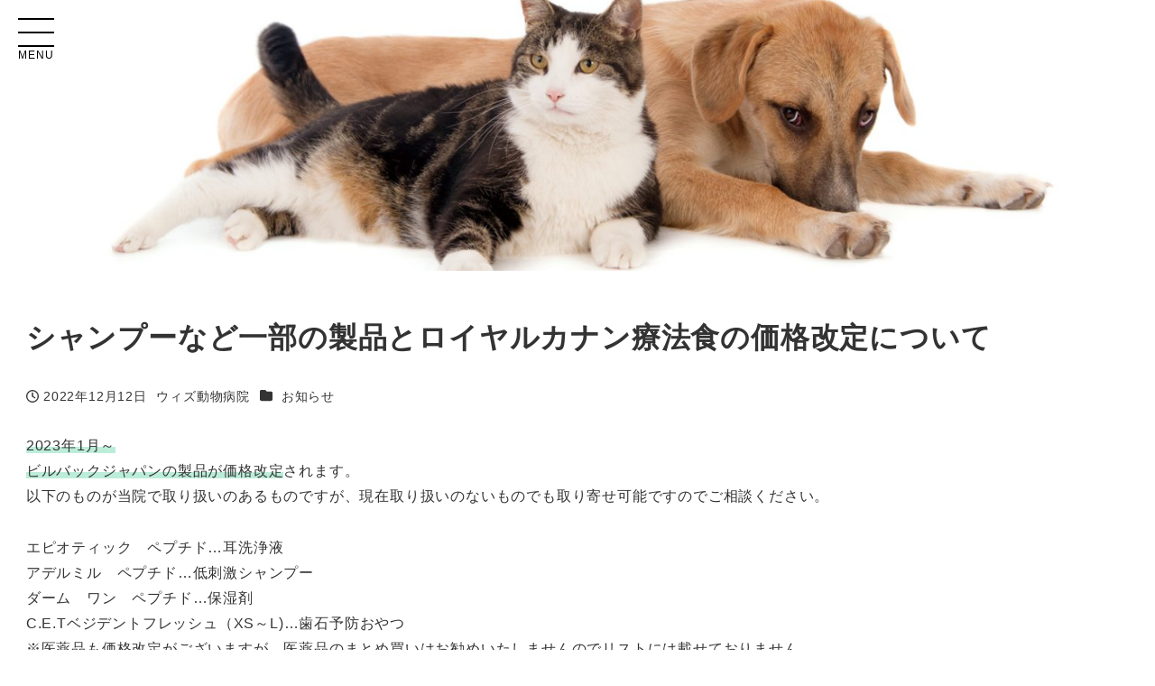

--- FILE ---
content_type: text/html; charset=UTF-8
request_url: https://www.with-ah.jp/683/
body_size: 17737
content:
<!DOCTYPE html>
<html lang="ja" data-sticky-footer="true" data-scrolled="false">

<head>
			<meta charset="UTF-8">
		<meta name="viewport" content="width=device-width, initial-scale=1, minimum-scale=1, viewport-fit=cover">
		<title>シャンプーなど一部の製品とロイヤルカナン療法食の価格改定について &#8211; ウィズ動物病院 | 朝霞市・志木市・新座市</title>
<meta name='robots' content='max-image-preview:large' />
		<meta name="description" content="2023年1月～ビルバックジャパンの製品が価格改定されます。以下のものが当院で取り扱いのあるものですが、現在取&hellip;">
				<meta property="og:title" content="シャンプーなど一部の製品とロイヤルカナン療法食の価格改定について">
		<meta property="og:type" content="article">
		<meta property="og:url" content="https://www.with-ah.jp/683/">
		<meta property="og:image" content="">
		<meta property="og:site_name" content="ウィズ動物病院 | 朝霞市・志木市・新座市">
		<meta property="og:description" content="2023年1月～ビルバックジャパンの製品が価格改定されます。以下のものが当院で取り扱いのあるものですが、現在取&hellip;">
		<meta property="og:locale" content="ja_JP">
				<link rel='dns-prefetch' href='//www.googletagmanager.com' />
<link rel="alternate" type="application/rss+xml" title="ウィズ動物病院 | 朝霞市・志木市・新座市 &raquo; フィード" href="https://www.with-ah.jp/feed/" />
<link rel="alternate" type="application/rss+xml" title="ウィズ動物病院 | 朝霞市・志木市・新座市 &raquo; コメントフィード" href="https://www.with-ah.jp/comments/feed/" />
		<link rel="profile" href="http://gmpg.org/xfn/11">
												<script type="text/javascript">
/* <![CDATA[ */
window._wpemojiSettings = {"baseUrl":"https:\/\/s.w.org\/images\/core\/emoji\/15.0.3\/72x72\/","ext":".png","svgUrl":"https:\/\/s.w.org\/images\/core\/emoji\/15.0.3\/svg\/","svgExt":".svg","source":{"concatemoji":"https:\/\/www.with-ah.jp\/wp-includes\/js\/wp-emoji-release.min.js?ver=6.5.7"}};
/*! This file is auto-generated */
!function(i,n){var o,s,e;function c(e){try{var t={supportTests:e,timestamp:(new Date).valueOf()};sessionStorage.setItem(o,JSON.stringify(t))}catch(e){}}function p(e,t,n){e.clearRect(0,0,e.canvas.width,e.canvas.height),e.fillText(t,0,0);var t=new Uint32Array(e.getImageData(0,0,e.canvas.width,e.canvas.height).data),r=(e.clearRect(0,0,e.canvas.width,e.canvas.height),e.fillText(n,0,0),new Uint32Array(e.getImageData(0,0,e.canvas.width,e.canvas.height).data));return t.every(function(e,t){return e===r[t]})}function u(e,t,n){switch(t){case"flag":return n(e,"\ud83c\udff3\ufe0f\u200d\u26a7\ufe0f","\ud83c\udff3\ufe0f\u200b\u26a7\ufe0f")?!1:!n(e,"\ud83c\uddfa\ud83c\uddf3","\ud83c\uddfa\u200b\ud83c\uddf3")&&!n(e,"\ud83c\udff4\udb40\udc67\udb40\udc62\udb40\udc65\udb40\udc6e\udb40\udc67\udb40\udc7f","\ud83c\udff4\u200b\udb40\udc67\u200b\udb40\udc62\u200b\udb40\udc65\u200b\udb40\udc6e\u200b\udb40\udc67\u200b\udb40\udc7f");case"emoji":return!n(e,"\ud83d\udc26\u200d\u2b1b","\ud83d\udc26\u200b\u2b1b")}return!1}function f(e,t,n){var r="undefined"!=typeof WorkerGlobalScope&&self instanceof WorkerGlobalScope?new OffscreenCanvas(300,150):i.createElement("canvas"),a=r.getContext("2d",{willReadFrequently:!0}),o=(a.textBaseline="top",a.font="600 32px Arial",{});return e.forEach(function(e){o[e]=t(a,e,n)}),o}function t(e){var t=i.createElement("script");t.src=e,t.defer=!0,i.head.appendChild(t)}"undefined"!=typeof Promise&&(o="wpEmojiSettingsSupports",s=["flag","emoji"],n.supports={everything:!0,everythingExceptFlag:!0},e=new Promise(function(e){i.addEventListener("DOMContentLoaded",e,{once:!0})}),new Promise(function(t){var n=function(){try{var e=JSON.parse(sessionStorage.getItem(o));if("object"==typeof e&&"number"==typeof e.timestamp&&(new Date).valueOf()<e.timestamp+604800&&"object"==typeof e.supportTests)return e.supportTests}catch(e){}return null}();if(!n){if("undefined"!=typeof Worker&&"undefined"!=typeof OffscreenCanvas&&"undefined"!=typeof URL&&URL.createObjectURL&&"undefined"!=typeof Blob)try{var e="postMessage("+f.toString()+"("+[JSON.stringify(s),u.toString(),p.toString()].join(",")+"));",r=new Blob([e],{type:"text/javascript"}),a=new Worker(URL.createObjectURL(r),{name:"wpTestEmojiSupports"});return void(a.onmessage=function(e){c(n=e.data),a.terminate(),t(n)})}catch(e){}c(n=f(s,u,p))}t(n)}).then(function(e){for(var t in e)n.supports[t]=e[t],n.supports.everything=n.supports.everything&&n.supports[t],"flag"!==t&&(n.supports.everythingExceptFlag=n.supports.everythingExceptFlag&&n.supports[t]);n.supports.everythingExceptFlag=n.supports.everythingExceptFlag&&!n.supports.flag,n.DOMReady=!1,n.readyCallback=function(){n.DOMReady=!0}}).then(function(){return e}).then(function(){var e;n.supports.everything||(n.readyCallback(),(e=n.source||{}).concatemoji?t(e.concatemoji):e.wpemoji&&e.twemoji&&(t(e.twemoji),t(e.wpemoji)))}))}((window,document),window._wpemojiSettings);
/* ]]> */
</script>
<link rel='stylesheet' id='slick-carousel-css' href='https://www.with-ah.jp/wp-content/themes/snow-monkey/vendor/inc2734/wp-awesome-widgets/src/assets/packages/slick-carousel/slick/slick.css?ver=1715235220' type='text/css' media='all' />
<link rel='stylesheet' id='slick-carousel-theme-css' href='https://www.with-ah.jp/wp-content/themes/snow-monkey/vendor/inc2734/wp-awesome-widgets/src/assets/packages/slick-carousel/slick/slick-theme.css?ver=1715235220' type='text/css' media='all' />
<link rel='stylesheet' id='wp-awesome-widgets-css' href='https://www.with-ah.jp/wp-content/themes/snow-monkey/vendor/inc2734/wp-awesome-widgets/src/assets/css/app.css?ver=1715235220' type='text/css' media='all' />
<link rel='stylesheet' id='wp-share-buttons-css' href='https://www.with-ah.jp/wp-content/themes/snow-monkey/vendor/inc2734/wp-share-buttons/src/assets/css/wp-share-buttons.css?ver=1715235220' type='text/css' media='all' />
<link rel='stylesheet' id='wp-like-me-box-css' href='https://www.with-ah.jp/wp-content/themes/snow-monkey/vendor/inc2734/wp-like-me-box/src/assets/css/wp-like-me-box.css?ver=1715235220' type='text/css' media='all' />
<link rel='stylesheet' id='wp-pure-css-gallery-css' href='https://www.with-ah.jp/wp-content/themes/snow-monkey/vendor/inc2734/wp-pure-css-gallery/src/assets/css/wp-pure-css-gallery.css?ver=1715235220' type='text/css' media='all' />
<style id='wp-emoji-styles-inline-css' type='text/css'>

	img.wp-smiley, img.emoji {
		display: inline !important;
		border: none !important;
		box-shadow: none !important;
		height: 1em !important;
		width: 1em !important;
		margin: 0 0.07em !important;
		vertical-align: -0.1em !important;
		background: none !important;
		padding: 0 !important;
	}
</style>
<link rel='stylesheet' id='wp-block-library-css' href='https://www.with-ah.jp/wp-includes/css/dist/block-library/style.min.css?ver=6.5.7' type='text/css' media='all' />
<link rel='stylesheet' id='wp-oembed-blog-card-css' href='https://www.with-ah.jp/wp-content/themes/snow-monkey/vendor/inc2734/wp-oembed-blog-card/src/assets/css/app.css?ver=1715235220' type='text/css' media='all' />
<style id='snow-monkey-blocks-accordion-style-inline-css' type='text/css'>
.smb-accordion{--smb-accordion--gap:var(--_margin-1);--smb-accordion--title-background-color:var(--_lighter-color-gray)}.smb-accordion>*+*{margin-top:var(--smb-accordion--gap)}.smb-accordion__item{position:relative}.smb-accordion__item__title{align-items:center;background-color:var(--smb-accordion--title-background-color);display:flex;padding:calc(var(--_padding-1)*.5) var(--_padding-1)}.smb-accordion__item__title__label{flex:1 1 auto}.smb-accordion__item__title__icon{margin-left:var(--_margin-1);--_transition-duration:var(--_global--transition-duration);--_transition-function-timing:var(--_global--transition-function-timing);--_transition-delay:var(--_global--transition-delay);flex:0 0 auto;transition:transform var(--_transition-duration) var(--_transition-function-timing) var(--_transition-delay)}.smb-accordion__item__control{-webkit-appearance:none!important;appearance:none!important;bottom:0!important;cursor:pointer!important;display:block!important;height:100%!important;left:0!important;opacity:0!important;outline:none!important;position:absolute!important;right:0!important;top:0!important;width:100%!important;z-index:1!important}.smb-accordion__item__control:focus-visible{opacity:1!important;outline:1px solid!important}.smb-accordion__item__body{display:none;padding:var(--_padding1);position:relative;z-index:2}.smb-accordion .smb-accordion__item__control:checked+.smb-accordion__item__body,.smb-accordion .smb-accordion__item__control:checked+.smb-accordion__item__title+.smb-accordion__item__body{display:block}.smb-accordion .smb-accordion__item__control:checked+.smb-accordion__item__title>.smb-accordion__item__title__icon{transform:rotate(180deg)}:where(.smb-accordion__item__body.is-layout-constrained>*){--wp--style--global--content-size:100%;--wp--style--global--wide-size:100%}
</style>
<style id='snow-monkey-blocks-alert-style-inline-css' type='text/css'>
.smb-alert{--smb-alert--border-radius:var(--_global--border-radius);--smb-alert--background-color:#fff9e6;--smb-alert--border-color:#fff3cd;--smb-alert--color:#5a4d26;--smb-alert--padding:var(--_padding1);--smb-alert--icon-color:#ffc81a;--smb-alert--warning-background-color:#ffede6;--smb-alert--warning-border-color:#ffdacd;--smb-alert--warning-color:#361f17;--smb-alert--warning-icon-color:#ff561a;--smb-alert--success-background-color:#f4ffe6;--smb-alert--success-border-color:#dfffb3;--smb-alert--success-color:#28321b;--smb-alert--success-icon-color:#84e600;--smb-alert--remark-background-color:var(--_lightest-color-gray);--smb-alert--remark-border-color:var(--_lighter-color-gray);--smb-alert--remark-color:var(--_color-text);--smb-alert--remark-icon-color:var(--_color-gray);background-color:var(--smb-alert--background-color);border:1px solid var(--smb-alert--border-color);border-radius:var(--smb-alert--border-radius);color:var(--smb-alert--color);display:block;padding:var(--smb-alert--padding)}.smb-alert .svg-inline--fa{color:var(--smb-alert--icon-color)}.smb-alert--warning{--smb-alert--background-color:var(--smb-alert--warning-background-color);--smb-alert--border-color:var(--smb-alert--warning-border-color);--smb-alert--color:var(--smb-alert--warning-color);--smb-alert--icon-color:var(--smb-alert--warning-icon-color)}.smb-alert--success{--smb-alert--background-color:var(--smb-alert--success-background-color);--smb-alert--border-color:var(--smb-alert--success-border-color);--smb-alert--color:var(--smb-alert--success-color);--smb-alert--icon-color:var(--smb-alert--success-icon-color)}.smb-alert--remark{--smb-alert--background-color:var(--smb-alert--remark-background-color);--smb-alert--border-color:var(--smb-alert--remark-border-color);--smb-alert--color:var(--smb-alert--remark-color);--smb-alert--icon-color:var(--smb-alert--remark-icon-color)}.smb-alert__title{align-items:center;display:flex;margin-bottom:var(--_margin-1);position:relative}.smb-alert__title .svg-inline--fa{flex:0 0 auto;margin-right:var(--_margin-2);position:relative;top:-1px;--_font-size-level:3;font-size:var(--_fluid-font-size);height:1em;line-height:var(--_line-height)}:where(.smb-alert__body.is-layout-constrained>*){--wp--style--global--content-size:100%;--wp--style--global--wide-size:100%}
</style>
<link rel='stylesheet' id='snow-monkey-blocks-balloon-style-css' href='https://www.with-ah.jp/wp-content/plugins/snow-monkey-blocks/dist/blocks/balloon/style.css?ver=6.5.7' type='text/css' media='all' />
<style id='snow-monkey-blocks-box-style-inline-css' type='text/css'>
.smb-box{--smb-box--background-color:#0000;--smb-box--background-image:initial;--smb-box--background-opacity:1;--smb-box--border-color:var(--_lighter-color-gray);--smb-box--border-style:solid;--smb-box--border-width:0px;--smb-box--border-radius:var(--_global--border-radius);--smb-box--box-shadow:initial;--smb-box--color:inherit;--smb-box--padding:var(--_padding1);border-radius:var(--smb-box--border-radius);border-width:0;box-shadow:var(--smb-box--box-shadow);color:var(--smb-box--color);overflow:visible;padding:var(--smb-box--padding);position:relative}.smb-box--p-s{--smb-box--padding:var(--_padding-1)}.smb-box--p-l{--smb-box--padding:var(--_padding2)}.smb-box__background{background-color:var(--smb-box--background-color);background-image:var(--smb-box--background-image);border:var(--smb-box--border-width) var(--smb-box--border-style) var(--smb-box--border-color);border-radius:var(--smb-box--border-radius);bottom:0;display:block;left:0;opacity:var(--smb-box--background-opacity);position:absolute;right:0;top:0}.smb-box__body{position:relative}:where(.smb-box__body.is-layout-constrained>*){--wp--style--global--content-size:100%;--wp--style--global--wide-size:100%}
</style>
<style id='snow-monkey-blocks-btn-style-inline-css' type='text/css'>
.smb-btn{--smb-btn--background-color:var(--wp--preset--color--black);--smb-btn--background-image:initial;--smb-btn--border:none;--smb-btn--border-radius:var(--_global--border-radius);--smb-btn--color:var(--wp--preset--color--white);--smb-btn--padding:var(--_padding-1);--smb-btn--padding-vertical:calc(var(--smb-btn--padding)*0.5);--smb-btn--padding-horizontal:var(--smb-btn--padding);--smb-btn--style--ghost--border-color:var(--smb-btn--background-color,currentColor);--smb-btn--style--ghost--color:currentColor;--smb-btn--style--text--color:currentColor;background-color:var(--smb-btn--background-color);background-image:var(--smb-btn--background-image);border:var(--smb-btn--border);border-radius:var(--smb-btn--border-radius);color:var(--smb-btn--color);display:inline-flex;justify-content:center;margin:0;max-width:100%;padding:var(--smb-btn--padding-vertical) var(--smb-btn--padding-horizontal);text-decoration:none;white-space:nowrap;--_transition-duration:var(--_global--transition-duration);--_transition-function-timing:var(--_global--transition-function-timing);--_transition-delay:var(--_global--transition-delay);transition:all var(--_transition-duration) var(--_transition-function-timing) var(--_transition-delay)}.smb-btn__label{color:currentColor;white-space:inherit!important}.smb-btn--little-wider{--smb-btn--padding-horizontal:var(--_padding2)}.smb-btn--wider{--smb-btn--padding-horizontal:var(--_padding3)}.smb-btn--full,.smb-btn--more-wider{width:100%}.smb-btn--wrap{white-space:normal}.smb-btn-wrapper.is-style-ghost .smb-btn{--smb-btn--color:var(--smb-btn--style--ghost--color);background-color:initial;border:1px solid var(--smb-btn--style--ghost--border-color)}.smb-btn-wrapper.is-style-ghost .smb-btn[style*="background-color:"]{background-color:initial!important}.smb-btn-wrapper.is-style-text .smb-btn{--smb-btn--background-color:#0000;--smb-btn--color:var(--smb-btn--style--text--color);border:none}.aligncenter .smb-btn-wrapper,.smb-btn-wrapper.aligncenter{text-align:center}@media (min-width:640px){.smb-btn--more-wider{--smb-btn--padding-horizontal:var(--_padding4);display:inline-block;width:auto}}@media (hover:hover) and (pointer:fine){.smb-btn:active,.smb-btn:focus,.smb-btn:hover{filter:brightness(90%)}}
</style>
<style id='snow-monkey-blocks-buttons-style-inline-css' type='text/css'>
.smb-buttons{--smb-buttons--gap:var(--_margin1);display:flex;flex-wrap:wrap;gap:var(--smb-buttons--gap)}.smb-buttons.has-text-align-left,.smb-buttons.is-content-justification-left{justify-content:flex-start}.smb-buttons.has-text-align-center,.smb-buttons.is-content-justification-center{justify-content:center}.smb-buttons.has-text-align-right,.smb-buttons.is-content-justification-right{justify-content:flex-end}.smb-buttons.is-content-justification-space-between{justify-content:space-between}.smb-buttons>.smb-btn-wrapper{flex:0 1 auto;margin:0}.smb-buttons>.smb-btn-wrapper--full{flex:1 1 auto}@media not all and (min-width:640px){.smb-buttons>.smb-btn-wrapper--more-wider{flex:1 1 auto}}
</style>
<link rel='stylesheet' id='snow-monkey-blocks-categories-list-style-css' href='https://www.with-ah.jp/wp-content/plugins/snow-monkey-blocks/dist/blocks/categories-list/style.css?ver=6.5.7' type='text/css' media='all' />
<style id='snow-monkey-blocks-container-style-inline-css' type='text/css'>
.smb-container__body{margin-left:auto;margin-right:auto;max-width:100%}.smb-container--no-gutters{padding-left:0!important;padding-right:0!important}:where(.smb-container__body.is-layout-constrained>*){--wp--style--global--content-size:100%;--wp--style--global--wide-size:100%}
</style>
<style id='snow-monkey-blocks-countdown-style-inline-css' type='text/css'>
.smb-countdown{--smb-countdown--gap:var(--_margin-2);--smb-countdown--numeric-color:currentColor;--smb-countdown--clock-color:currentColor}.smb-countdown__list{align-items:center;align-self:center;display:flex;flex-direction:row;flex-wrap:wrap;list-style-type:none;margin-left:0;padding-left:0}.smb-countdown__list-item{margin:0 var(--smb-countdown--gap);text-align:center}.smb-countdown__list-item:first-child{margin-left:0}.smb-countdown__list-item:last-child{margin-right:0}.smb-countdown__list-item__numeric{color:var(--smb-countdown--numeric-color);display:block;--_font-size-level:3;font-size:var(--_fluid-font-size);font-weight:700;line-height:var(--_line-height)}.smb-countdown__list-item__clock{color:var(--smb-countdown--clock-color);display:block;--_font-size-level:-1;font-size:var(--_font-size);line-height:var(--_line-height)}.smb-countdown .align-center{justify-content:center}.smb-countdown .align-left{justify-content:flex-start}.smb-countdown .align-right{justify-content:flex-end}.is-style-inline .smb-countdown__list-item__clock,.is-style-inline .smb-countdown__list-item__numeric{display:inline}
</style>
<style id='snow-monkey-blocks-directory-structure-style-inline-css' type='text/css'>
.smb-directory-structure{--smb-directory-structure--background-color:var(--_lightest-color-gray);--smb-directory-structure--padding:var(--_padding1);--smb-directory-structure--gap:var(--_margin-2);--smb-directory-structure--icon-color:currentColor;background-color:var(--smb-directory-structure--background-color);overflow-x:auto;overflow-y:hidden;padding:var(--smb-directory-structure--padding)}.smb-directory-structure>*+*{margin-top:var(--smb-directory-structure--gap)}.smb-directory-structure__item{--smb-directory-structure--icon-color:currentColor}.smb-directory-structure__item p{align-items:flex-start;display:flex;flex-wrap:nowrap}.smb-directory-structure .fa-fw{color:var(--smb-directory-structure--icon-color);width:auto}.smb-directory-structure__item__name{margin-left:.5em;white-space:nowrap}.smb-directory-structure__item__list{margin-left:1.5em}.smb-directory-structure__item__list>*{margin-top:var(--smb-directory-structure--gap)}
</style>
<style id='snow-monkey-blocks-evaluation-star-style-inline-css' type='text/css'>
.smb-evaluation-star{--smb-evaluation-star--gap:var(--_margin-2);--smb-evaluation-star--icon-color:#f9bb2d;--smb-evaluation-star--numeric-color:currentColor;align-items:center;display:flex;gap:var(--smb-evaluation-star--gap)}.smb-evaluation-star--title-right .smb-evaluation-star__title{order:1}.smb-evaluation-star__body{display:inline-flex;gap:var(--smb-evaluation-star--gap)}.smb-evaluation-star__numeric{color:var(--smb-evaluation-star--numeric-color);font-weight:700}.smb-evaluation-star__numeric--right{order:1}.smb-evaluation-star__icon{color:var(--smb-evaluation-star--icon-color);display:inline-block}
</style>
<style id='snow-monkey-blocks-faq-style-inline-css' type='text/css'>
.smb-faq{--smb-faq--border-color:var(--_lighter-color-gray);--smb-faq--label-color:initial;--smb-faq--item-gap:var(--_margin1);--smb-faq--item-question-label-color:currentColor;--smb-faq--item-answer-label-color:currentColor;border-top:1px solid var(--smb-faq--border-color)}.smb-faq__item{border-bottom:1px solid var(--smb-faq--border-color);padding:var(--_padding1) 0}.smb-faq__item__answer,.smb-faq__item__question{display:flex;flex-direction:row;flex-wrap:nowrap}.smb-faq__item__answer__label,.smb-faq__item__question__label{flex:0 0 0%;margin-right:var(--smb-faq--item-gap);--_font-size-level:3;font-size:var(--_fluid-font-size);font-weight:400;line-height:var(--_line-height);line-height:1.05;min-width:.8em}.smb-faq__item__answer__body,.smb-faq__item__question__body{flex:1 1 auto}.smb-faq__item__question{font-weight:700;margin:0 0 var(--smb-faq--item-gap)}.smb-faq__item__question__label{color:var(--smb-faq--item-question-label-color)}.smb-faq__item__answer__label{color:var(--smb-faq--item-answer-label-color)}:where(.smb-faq__item__answer__body.is-layout-constrained>*){--wp--style--global--content-size:100%;--wp--style--global--wide-size:100%}
</style>
<style id='snow-monkey-blocks-flex-style-inline-css' type='text/css'>
.smb-flex{--smb-flex--box-shadow:none;box-shadow:var(--smb-flex--box-shadow);flex-direction:column}.smb-flex.is-horizontal{flex-direction:row}.smb-flex.is-vertical{flex-direction:column}.smb-flex>*{--smb--flex-grow:0;--smb--flex-shrink:1;--smb--flex-basis:auto;flex-basis:var(--smb--flex-basis);flex-grow:var(--smb--flex-grow);flex-shrink:var(--smb--flex-shrink);min-width:0}.smb-flex.is-layout-flex{gap:0}
</style>
<style id='snow-monkey-blocks-grid-style-inline-css' type='text/css'>
.smb-grid{--smb-grid--gap:0px;--smb-grid--column-auto-repeat:auto-fit;--smb-grid--columns:1;--smb-grid--column-min-width:250px;--smb-grid--grid-template-columns:none;--smb-grid--rows:1;--smb-grid--grid-template-rows:none;display:grid;gap:var(--smb-grid--gap)}.smb-grid>*{--smb--justify-self:stretch;--smb--align-self:stretch;--smb--grid-column:auto;--smb--grid-row:auto;align-self:var(--smb--align-self);grid-column:var(--smb--grid-column);grid-row:var(--smb--grid-row);justify-self:var(--smb--justify-self);margin-bottom:0;margin-top:0;min-width:0}.smb-grid--columns\:columns{grid-template-columns:repeat(var(--smb-grid--columns),1fr)}.smb-grid--columns\:min{grid-template-columns:repeat(var(--smb-grid--column-auto-repeat),minmax(min(var(--smb-grid--column-min-width),100%),1fr))}.smb-grid--columns\:free{grid-template-columns:var(--smb-grid--grid-template-columns)}.smb-grid--rows\:rows{grid-template-rows:repeat(var(--smb-grid--rows),1fr)}.smb-grid--rows\:free{grid-template-rows:var(--smb-grid--grid-template-rows)}
</style>
<link rel='stylesheet' id='snow-monkey-blocks-hero-header-style-css' href='https://www.with-ah.jp/wp-content/plugins/snow-monkey-blocks/dist/blocks/hero-header/style.css?ver=6.5.7' type='text/css' media='all' />
<link rel='stylesheet' id='snow-monkey-blocks-information-style-css' href='https://www.with-ah.jp/wp-content/plugins/snow-monkey-blocks/dist/blocks/information/style.css?ver=6.5.7' type='text/css' media='all' />
<link rel='stylesheet' id='snow-monkey-blocks-items-style-css' href='https://www.with-ah.jp/wp-content/plugins/snow-monkey-blocks/dist/blocks/items/style.css?ver=1715235387' type='text/css' media='all' />
<style id='snow-monkey-blocks-list-style-inline-css' type='text/css'>
.smb-list{--smb-list--gap:var(--_margin-2)}.smb-list ul{list-style:none!important}.smb-list ul *>li:first-child,.smb-list ul li+li{margin-top:var(--smb-list--gap)}.smb-list ul>li{position:relative}.smb-list ul>li .smb-list__icon{left:-1.5em;position:absolute}
</style>
<link rel='stylesheet' id='snow-monkey-blocks-media-text-style-css' href='https://www.with-ah.jp/wp-content/plugins/snow-monkey-blocks/dist/blocks/media-text/style.css?ver=6.5.7' type='text/css' media='all' />
<link rel='stylesheet' id='snow-monkey-blocks-panels-style-css' href='https://www.with-ah.jp/wp-content/plugins/snow-monkey-blocks/dist/blocks/panels/style.css?ver=6.5.7' type='text/css' media='all' />
<style id='snow-monkey-blocks-price-menu-style-inline-css' type='text/css'>
.smb-price-menu{--smb-price-menu--border-color:var(--_lighter-color-gray);--smb-price-menu--item-padding:var(--_padding-1);border-top:1px solid var(--smb-price-menu--border-color)}.smb-price-menu>.smb-price-menu__item{margin-bottom:0;margin-top:0}.smb-price-menu__item{border-bottom:1px solid var(--smb-price-menu--border-color);padding:var(--smb-price-menu--item-padding) 0}@media (min-width:640px){.smb-price-menu__item{align-items:center;display:flex;flex-direction:row;flex-wrap:nowrap;justify-content:space-between}.smb-price-menu__item>*{flex:0 0 auto}}
</style>
<link rel='stylesheet' id='snow-monkey-blocks-pricing-table-style-css' href='https://www.with-ah.jp/wp-content/plugins/snow-monkey-blocks/dist/blocks/pricing-table/style.css?ver=1715235387' type='text/css' media='all' />
<style id='snow-monkey-blocks-rating-box-style-inline-css' type='text/css'>
.smb-rating-box{--smb-rating-box--gap:var(--_margin-1);--smb-rating-box--bar-border-radius:var(--_global--border-radius);--smb-rating-box--bar-background-color:var(--_lighter-color-gray);--smb-rating-box--rating-background-color:#f9bb2d}.smb-rating-box__body>*+*{margin-top:var(--smb-rating-box--gap)}.smb-rating-box__item__title{margin-bottom:var(--_margin-2)}.smb-rating-box__item__evaluation__bar,.smb-rating-box__item__evaluation__rating{border-radius:var(--smb-rating-box--bar-border-radius);height:1rem}.smb-rating-box__item__evaluation__bar{background-color:var(--smb-rating-box--bar-background-color);position:relative}.smb-rating-box__item__evaluation__rating{background-color:var(--smb-rating-box--rating-background-color);left:0;position:absolute;top:0}.smb-rating-box__item__evaluation__numeric{position:absolute;right:0;top:-2rem;--_font-size-level:-2;font-size:var(--_font-size);line-height:var(--_line-height)}
</style>
<style id='snow-monkey-blocks-read-more-box-style-inline-css' type='text/css'>
.smb-read-more-box{--smb-read-more-box--content-height:100px;--smb-read-more-box--mask-color:var(--_global--background-color,#fff)}.smb-read-more-box__content{--_transition-duration:var(--_global--transition-duration);--_transition-function-timing:var(--_global--transition-function-timing);--_transition-delay:var(--_global--transition-delay);overflow:hidden;position:relative;transition:height var(--_transition-duration) var(--_transition-function-timing) var(--_transition-delay)}.smb-read-more-box__content[aria-hidden=true]{height:var(--smb-read-more-box--content-height)}.smb-read-more-box__action{display:flex;flex-wrap:wrap;margin-top:var(--_padding-1)}.smb-read-more-box__action.is-content-justification-left{justify-content:start}.smb-read-more-box__action.is-content-justification-center{justify-content:center}.smb-read-more-box__action.is-content-justification-right{justify-content:end}.smb-read-more-box__btn-wrapper.smb-btn-wrapper--full{flex-grow:1}.smb-read-more-box__button{cursor:pointer}.smb-read-more-box--has-mask .smb-read-more-box__content[aria-hidden=true]:after{background:linear-gradient(to bottom,#0000 0,var(--smb-read-more-box--mask-color) 100%);bottom:0;content:"";display:block;height:50px;left:0;position:absolute;right:0}.smb-read-more-box.is-style-ghost .smb-read-more-box__button{--smb-btn--color:var(--smb-btn--style--ghost--color);background-color:initial;border:1px solid var(--smb-btn--style--ghost--border-color)}.smb-read-more-box.is-style-text .smb-read-more-box__button{--smb-btn--background-color:#0000;--smb-btn--color:var(--smb-btn--style--text--color);--smb-btn--padding:0px;border:none}:where(.smb-read-more-box__content.is-layout-constrained>*){--wp--style--global--content-size:100%;--wp--style--global--wide-size:100%}
</style>
<link rel='stylesheet' id='snow-monkey-blocks-section-style-css' href='https://www.with-ah.jp/wp-content/plugins/snow-monkey-blocks/dist/blocks/section/style.css?ver=6.5.7' type='text/css' media='all' />
<link rel='stylesheet' id='snow-monkey-blocks-section-break-the-grid-style-css' href='https://www.with-ah.jp/wp-content/plugins/snow-monkey-blocks/dist/blocks/section-break-the-grid/style.css?ver=1715235387' type='text/css' media='all' />
<link rel='stylesheet' id='snow-monkey-blocks-section-side-heading-style-css' href='https://www.with-ah.jp/wp-content/plugins/snow-monkey-blocks/dist/blocks/section-side-heading/style.css?ver=1715235387' type='text/css' media='all' />
<link rel='stylesheet' id='snow-monkey-blocks-section-with-bgimage-style-css' href='https://www.with-ah.jp/wp-content/plugins/snow-monkey-blocks/dist/blocks/section-with-bgimage/style.css?ver=1715235387' type='text/css' media='all' />
<link rel='stylesheet' id='snow-monkey-blocks-section-with-bgvideo-style-css' href='https://www.with-ah.jp/wp-content/plugins/snow-monkey-blocks/dist/blocks/section-with-bgvideo/style.css?ver=1715235387' type='text/css' media='all' />
<link rel='stylesheet' id='snow-monkey-blocks-slider-style-css' href='https://www.with-ah.jp/wp-content/plugins/snow-monkey-blocks/dist/blocks/slider/style.css?ver=1715235387' type='text/css' media='all' />
<link rel='stylesheet' id='spider-css' href='https://www.with-ah.jp/wp-content/plugins/snow-monkey-blocks/dist/packages/spider/dist/css/spider.css?ver=1715235387' type='text/css' media='all' />
<link rel='stylesheet' id='snow-monkey-blocks-spider-slider-style-css' href='https://www.with-ah.jp/wp-content/plugins/snow-monkey-blocks/dist/blocks/spider-slider/style.css?ver=1715235387' type='text/css' media='all' />
<link rel='stylesheet' id='snow-monkey-blocks-spider-contents-slider-style-css' href='https://www.with-ah.jp/wp-content/plugins/snow-monkey-blocks/dist/blocks/spider-contents-slider/style.css?ver=1715235387' type='text/css' media='all' />
<link rel='stylesheet' id='snow-monkey-blocks-step-style-css' href='https://www.with-ah.jp/wp-content/plugins/snow-monkey-blocks/dist/blocks/step/style.css?ver=6.5.7' type='text/css' media='all' />
<link rel='stylesheet' id='snow-monkey-blocks-tabs-style-css' href='https://www.with-ah.jp/wp-content/plugins/snow-monkey-blocks/dist/blocks/tabs/style.css?ver=6.5.7' type='text/css' media='all' />
<style id='snow-monkey-blocks-taxonomy-terms-style-inline-css' type='text/css'>
.smb-taxonomy-terms.is-style-tag .smb-taxonomy-terms__list{list-style:none;margin-left:0;padding-left:0}.smb-taxonomy-terms.is-style-tag .smb-taxonomy-terms__item{display:inline-block;margin:4px 4px 4px 0}.smb-taxonomy-terms.is-style-slash .smb-taxonomy-terms__list{display:flex;flex-wrap:wrap;list-style:none;margin-left:0;padding-left:0}.smb-taxonomy-terms.is-style-slash .smb-taxonomy-terms__item{display:inline-block}.smb-taxonomy-terms.is-style-slash .smb-taxonomy-terms__item:not(:last-child):after{content:"/";display:inline-block;margin:0 .5em}
</style>
<style id='snow-monkey-blocks-testimonial-style-inline-css' type='text/css'>
.smb-testimonial__item{display:flex;flex-direction:row;flex-wrap:nowrap;justify-content:center}.smb-testimonial__item__figure{border-radius:100%;flex:0 0 auto;height:48px;margin-right:var(--_margin-1);margin-top:calc(var(--_half-leading)*1rem);overflow:hidden;width:48px}.smb-testimonial__item__figure img{height:100%;object-fit:cover;object-position:50% 50%;width:100%}.smb-testimonial__item__body{flex:1 1 auto;max-width:100%}.smb-testimonial__item__name{--_font-size-level:-2;font-size:var(--_font-size);line-height:var(--_line-height)}.smb-testimonial__item__name a{color:inherit}.smb-testimonial__item__lede{--_font-size-level:-2;font-size:var(--_font-size);line-height:var(--_line-height)}.smb-testimonial__item__lede a{color:inherit}.smb-testimonial__item__content{margin-bottom:var(--_margin-1);--_font-size-level:-1;font-size:var(--_font-size);line-height:var(--_line-height)}.smb-testimonial__item__content:after{background-color:currentColor;content:"";display:block;height:1px;margin-top:var(--_margin-1);width:2rem}
</style>
<link rel='stylesheet' id='snow-monkey-blocks-thumbnail-gallery-style-css' href='https://www.with-ah.jp/wp-content/plugins/snow-monkey-blocks/dist/blocks/thumbnail-gallery/style.css?ver=1715235387' type='text/css' media='all' />
<link rel='stylesheet' id='snow-monkey-blocks-css' href='https://www.with-ah.jp/wp-content/plugins/snow-monkey-blocks/dist/css/blocks.css?ver=1715235387' type='text/css' media='all' />
<link rel='stylesheet' id='snow-monkey-snow-monkey-blocks-app-css' href='https://www.with-ah.jp/wp-content/themes/snow-monkey/assets/css/dependency/snow-monkey-blocks/app.css?ver=1715235220' type='text/css' media='all' />
<link rel='stylesheet' id='snow-monkey-snow-monkey-blocks-theme-css' href='https://www.with-ah.jp/wp-content/themes/snow-monkey/assets/css/dependency/snow-monkey-blocks/app-theme.css?ver=1715235220' type='text/css' media='all' />
<style id='global-styles-inline-css' type='text/css'>
body{--wp--preset--color--black: #000000;--wp--preset--color--cyan-bluish-gray: #abb8c3;--wp--preset--color--white: #ffffff;--wp--preset--color--pale-pink: #f78da7;--wp--preset--color--vivid-red: #cf2e2e;--wp--preset--color--luminous-vivid-orange: #ff6900;--wp--preset--color--luminous-vivid-amber: #fcb900;--wp--preset--color--light-green-cyan: #7bdcb5;--wp--preset--color--vivid-green-cyan: #00d084;--wp--preset--color--pale-cyan-blue: #8ed1fc;--wp--preset--color--vivid-cyan-blue: #0693e3;--wp--preset--color--vivid-purple: #9b51e0;--wp--preset--color--sm-accent: var(--accent-color);--wp--preset--color--sm-sub-accent: var(--sub-accent-color);--wp--preset--color--sm-text: var(--_color-text);--wp--preset--color--sm-text-alt: var(--_color-white);--wp--preset--color--sm-lightest-gray: var(--_lightest-color-gray);--wp--preset--color--sm-lighter-gray: var(--_lighter-color-gray);--wp--preset--color--sm-light-gray: var(--_light-color-gray);--wp--preset--color--sm-gray: var(--_color-gray);--wp--preset--color--sm-dark-gray: var(--_dark-color-gray);--wp--preset--color--sm-darker-gray: var(--_darker-color-gray);--wp--preset--color--sm-darkest-gray: var(--_darkest-color-gray);--wp--preset--gradient--vivid-cyan-blue-to-vivid-purple: linear-gradient(135deg,rgba(6,147,227,1) 0%,rgb(155,81,224) 100%);--wp--preset--gradient--light-green-cyan-to-vivid-green-cyan: linear-gradient(135deg,rgb(122,220,180) 0%,rgb(0,208,130) 100%);--wp--preset--gradient--luminous-vivid-amber-to-luminous-vivid-orange: linear-gradient(135deg,rgba(252,185,0,1) 0%,rgba(255,105,0,1) 100%);--wp--preset--gradient--luminous-vivid-orange-to-vivid-red: linear-gradient(135deg,rgba(255,105,0,1) 0%,rgb(207,46,46) 100%);--wp--preset--gradient--very-light-gray-to-cyan-bluish-gray: linear-gradient(135deg,rgb(238,238,238) 0%,rgb(169,184,195) 100%);--wp--preset--gradient--cool-to-warm-spectrum: linear-gradient(135deg,rgb(74,234,220) 0%,rgb(151,120,209) 20%,rgb(207,42,186) 40%,rgb(238,44,130) 60%,rgb(251,105,98) 80%,rgb(254,248,76) 100%);--wp--preset--gradient--blush-light-purple: linear-gradient(135deg,rgb(255,206,236) 0%,rgb(152,150,240) 100%);--wp--preset--gradient--blush-bordeaux: linear-gradient(135deg,rgb(254,205,165) 0%,rgb(254,45,45) 50%,rgb(107,0,62) 100%);--wp--preset--gradient--luminous-dusk: linear-gradient(135deg,rgb(255,203,112) 0%,rgb(199,81,192) 50%,rgb(65,88,208) 100%);--wp--preset--gradient--pale-ocean: linear-gradient(135deg,rgb(255,245,203) 0%,rgb(182,227,212) 50%,rgb(51,167,181) 100%);--wp--preset--gradient--electric-grass: linear-gradient(135deg,rgb(202,248,128) 0%,rgb(113,206,126) 100%);--wp--preset--gradient--midnight: linear-gradient(135deg,rgb(2,3,129) 0%,rgb(40,116,252) 100%);--wp--preset--font-size--small: 13px;--wp--preset--font-size--medium: 20px;--wp--preset--font-size--large: 36px;--wp--preset--font-size--x-large: 42px;--wp--preset--font-size--sm-xs: 0.8rem;--wp--preset--font-size--sm-s: 0.88rem;--wp--preset--font-size--sm-m: 1rem;--wp--preset--font-size--sm-l: 1.14rem;--wp--preset--font-size--sm-xl: 1.33rem;--wp--preset--font-size--sm-2-xl: 1.6rem;--wp--preset--font-size--sm-3-xl: 2rem;--wp--preset--font-size--sm-4-xl: 2.66rem;--wp--preset--font-size--sm-5-xl: 4rem;--wp--preset--font-size--sm-6-xl: 8rem;--wp--preset--spacing--20: var(--_s-2);--wp--preset--spacing--30: var(--_s-1);--wp--preset--spacing--40: var(--_s1);--wp--preset--spacing--50: var(--_s2);--wp--preset--spacing--60: var(--_s3);--wp--preset--spacing--70: var(--_s4);--wp--preset--spacing--80: var(--_s5);--wp--preset--shadow--natural: 6px 6px 9px rgba(0, 0, 0, 0.2);--wp--preset--shadow--deep: 12px 12px 50px rgba(0, 0, 0, 0.4);--wp--preset--shadow--sharp: 6px 6px 0px rgba(0, 0, 0, 0.2);--wp--preset--shadow--outlined: 6px 6px 0px -3px rgba(255, 255, 255, 1), 6px 6px rgba(0, 0, 0, 1);--wp--preset--shadow--crisp: 6px 6px 0px rgba(0, 0, 0, 1);--wp--custom--slim-width: 46rem;--wp--custom--content-max-width: var(--_global--container-max-width);--wp--custom--content-width: var(--wp--custom--content-max-width);--wp--custom--content-wide-width: calc(var(--wp--custom--content-width) + 240px);--wp--custom--has-sidebar-main-basis: var(--wp--custom--slim-width);--wp--custom--has-sidebar-sidebar-basis: 336px;}body { margin: 0;--wp--style--global--content-size: var(--wp--custom--content-width);--wp--style--global--wide-size: var(--wp--custom--content-wide-width); }.wp-site-blocks > .alignleft { float: left; margin-right: 2em; }.wp-site-blocks > .alignright { float: right; margin-left: 2em; }.wp-site-blocks > .aligncenter { justify-content: center; margin-left: auto; margin-right: auto; }:where(.wp-site-blocks) > * { margin-block-start: var(--_margin1); margin-block-end: 0; }:where(.wp-site-blocks) > :first-child:first-child { margin-block-start: 0; }:where(.wp-site-blocks) > :last-child:last-child { margin-block-end: 0; }body { --wp--style--block-gap: var(--_margin1); }:where(body .is-layout-flow)  > :first-child:first-child{margin-block-start: 0;}:where(body .is-layout-flow)  > :last-child:last-child{margin-block-end: 0;}:where(body .is-layout-flow)  > *{margin-block-start: var(--_margin1);margin-block-end: 0;}:where(body .is-layout-constrained)  > :first-child:first-child{margin-block-start: 0;}:where(body .is-layout-constrained)  > :last-child:last-child{margin-block-end: 0;}:where(body .is-layout-constrained)  > *{margin-block-start: var(--_margin1);margin-block-end: 0;}:where(body .is-layout-flex) {gap: var(--_margin1);}:where(body .is-layout-grid) {gap: var(--_margin1);}body .is-layout-flow > .alignleft{float: left;margin-inline-start: 0;margin-inline-end: 2em;}body .is-layout-flow > .alignright{float: right;margin-inline-start: 2em;margin-inline-end: 0;}body .is-layout-flow > .aligncenter{margin-left: auto !important;margin-right: auto !important;}body .is-layout-constrained > .alignleft{float: left;margin-inline-start: 0;margin-inline-end: 2em;}body .is-layout-constrained > .alignright{float: right;margin-inline-start: 2em;margin-inline-end: 0;}body .is-layout-constrained > .aligncenter{margin-left: auto !important;margin-right: auto !important;}body .is-layout-constrained > :where(:not(.alignleft):not(.alignright):not(.alignfull)){max-width: var(--wp--style--global--content-size);margin-left: auto !important;margin-right: auto !important;}body .is-layout-constrained > .alignwide{max-width: var(--wp--style--global--wide-size);}body .is-layout-flex{display: flex;}body .is-layout-flex{flex-wrap: wrap;align-items: center;}body .is-layout-flex > *{margin: 0;}body .is-layout-grid{display: grid;}body .is-layout-grid > *{margin: 0;}body{padding-top: 0px;padding-right: 0px;padding-bottom: 0px;padding-left: 0px;}a:where(:not(.wp-element-button)){color: var(--wp--preset--color--sm-accent);text-decoration: underline;}.wp-element-button, .wp-block-button__link{background-color: var(--wp--preset--color--sm-accent);border-radius: var(--_global--border-radius);border-width: 0;color: var(--wp--preset--color--sm-text-alt);font-family: inherit;font-size: inherit;line-height: inherit;padding-top: calc(var(--_padding-1) * .5);padding-right: var(--_padding-1);padding-bottom: calc(var(--_padding-1) * .5);padding-left: var(--_padding-1);text-decoration: none;}.has-black-color{color: var(--wp--preset--color--black) !important;}.has-cyan-bluish-gray-color{color: var(--wp--preset--color--cyan-bluish-gray) !important;}.has-white-color{color: var(--wp--preset--color--white) !important;}.has-pale-pink-color{color: var(--wp--preset--color--pale-pink) !important;}.has-vivid-red-color{color: var(--wp--preset--color--vivid-red) !important;}.has-luminous-vivid-orange-color{color: var(--wp--preset--color--luminous-vivid-orange) !important;}.has-luminous-vivid-amber-color{color: var(--wp--preset--color--luminous-vivid-amber) !important;}.has-light-green-cyan-color{color: var(--wp--preset--color--light-green-cyan) !important;}.has-vivid-green-cyan-color{color: var(--wp--preset--color--vivid-green-cyan) !important;}.has-pale-cyan-blue-color{color: var(--wp--preset--color--pale-cyan-blue) !important;}.has-vivid-cyan-blue-color{color: var(--wp--preset--color--vivid-cyan-blue) !important;}.has-vivid-purple-color{color: var(--wp--preset--color--vivid-purple) !important;}.has-sm-accent-color{color: var(--wp--preset--color--sm-accent) !important;}.has-sm-sub-accent-color{color: var(--wp--preset--color--sm-sub-accent) !important;}.has-sm-text-color{color: var(--wp--preset--color--sm-text) !important;}.has-sm-text-alt-color{color: var(--wp--preset--color--sm-text-alt) !important;}.has-sm-lightest-gray-color{color: var(--wp--preset--color--sm-lightest-gray) !important;}.has-sm-lighter-gray-color{color: var(--wp--preset--color--sm-lighter-gray) !important;}.has-sm-light-gray-color{color: var(--wp--preset--color--sm-light-gray) !important;}.has-sm-gray-color{color: var(--wp--preset--color--sm-gray) !important;}.has-sm-dark-gray-color{color: var(--wp--preset--color--sm-dark-gray) !important;}.has-sm-darker-gray-color{color: var(--wp--preset--color--sm-darker-gray) !important;}.has-sm-darkest-gray-color{color: var(--wp--preset--color--sm-darkest-gray) !important;}.has-black-background-color{background-color: var(--wp--preset--color--black) !important;}.has-cyan-bluish-gray-background-color{background-color: var(--wp--preset--color--cyan-bluish-gray) !important;}.has-white-background-color{background-color: var(--wp--preset--color--white) !important;}.has-pale-pink-background-color{background-color: var(--wp--preset--color--pale-pink) !important;}.has-vivid-red-background-color{background-color: var(--wp--preset--color--vivid-red) !important;}.has-luminous-vivid-orange-background-color{background-color: var(--wp--preset--color--luminous-vivid-orange) !important;}.has-luminous-vivid-amber-background-color{background-color: var(--wp--preset--color--luminous-vivid-amber) !important;}.has-light-green-cyan-background-color{background-color: var(--wp--preset--color--light-green-cyan) !important;}.has-vivid-green-cyan-background-color{background-color: var(--wp--preset--color--vivid-green-cyan) !important;}.has-pale-cyan-blue-background-color{background-color: var(--wp--preset--color--pale-cyan-blue) !important;}.has-vivid-cyan-blue-background-color{background-color: var(--wp--preset--color--vivid-cyan-blue) !important;}.has-vivid-purple-background-color{background-color: var(--wp--preset--color--vivid-purple) !important;}.has-sm-accent-background-color{background-color: var(--wp--preset--color--sm-accent) !important;}.has-sm-sub-accent-background-color{background-color: var(--wp--preset--color--sm-sub-accent) !important;}.has-sm-text-background-color{background-color: var(--wp--preset--color--sm-text) !important;}.has-sm-text-alt-background-color{background-color: var(--wp--preset--color--sm-text-alt) !important;}.has-sm-lightest-gray-background-color{background-color: var(--wp--preset--color--sm-lightest-gray) !important;}.has-sm-lighter-gray-background-color{background-color: var(--wp--preset--color--sm-lighter-gray) !important;}.has-sm-light-gray-background-color{background-color: var(--wp--preset--color--sm-light-gray) !important;}.has-sm-gray-background-color{background-color: var(--wp--preset--color--sm-gray) !important;}.has-sm-dark-gray-background-color{background-color: var(--wp--preset--color--sm-dark-gray) !important;}.has-sm-darker-gray-background-color{background-color: var(--wp--preset--color--sm-darker-gray) !important;}.has-sm-darkest-gray-background-color{background-color: var(--wp--preset--color--sm-darkest-gray) !important;}.has-black-border-color{border-color: var(--wp--preset--color--black) !important;}.has-cyan-bluish-gray-border-color{border-color: var(--wp--preset--color--cyan-bluish-gray) !important;}.has-white-border-color{border-color: var(--wp--preset--color--white) !important;}.has-pale-pink-border-color{border-color: var(--wp--preset--color--pale-pink) !important;}.has-vivid-red-border-color{border-color: var(--wp--preset--color--vivid-red) !important;}.has-luminous-vivid-orange-border-color{border-color: var(--wp--preset--color--luminous-vivid-orange) !important;}.has-luminous-vivid-amber-border-color{border-color: var(--wp--preset--color--luminous-vivid-amber) !important;}.has-light-green-cyan-border-color{border-color: var(--wp--preset--color--light-green-cyan) !important;}.has-vivid-green-cyan-border-color{border-color: var(--wp--preset--color--vivid-green-cyan) !important;}.has-pale-cyan-blue-border-color{border-color: var(--wp--preset--color--pale-cyan-blue) !important;}.has-vivid-cyan-blue-border-color{border-color: var(--wp--preset--color--vivid-cyan-blue) !important;}.has-vivid-purple-border-color{border-color: var(--wp--preset--color--vivid-purple) !important;}.has-sm-accent-border-color{border-color: var(--wp--preset--color--sm-accent) !important;}.has-sm-sub-accent-border-color{border-color: var(--wp--preset--color--sm-sub-accent) !important;}.has-sm-text-border-color{border-color: var(--wp--preset--color--sm-text) !important;}.has-sm-text-alt-border-color{border-color: var(--wp--preset--color--sm-text-alt) !important;}.has-sm-lightest-gray-border-color{border-color: var(--wp--preset--color--sm-lightest-gray) !important;}.has-sm-lighter-gray-border-color{border-color: var(--wp--preset--color--sm-lighter-gray) !important;}.has-sm-light-gray-border-color{border-color: var(--wp--preset--color--sm-light-gray) !important;}.has-sm-gray-border-color{border-color: var(--wp--preset--color--sm-gray) !important;}.has-sm-dark-gray-border-color{border-color: var(--wp--preset--color--sm-dark-gray) !important;}.has-sm-darker-gray-border-color{border-color: var(--wp--preset--color--sm-darker-gray) !important;}.has-sm-darkest-gray-border-color{border-color: var(--wp--preset--color--sm-darkest-gray) !important;}.has-vivid-cyan-blue-to-vivid-purple-gradient-background{background: var(--wp--preset--gradient--vivid-cyan-blue-to-vivid-purple) !important;}.has-light-green-cyan-to-vivid-green-cyan-gradient-background{background: var(--wp--preset--gradient--light-green-cyan-to-vivid-green-cyan) !important;}.has-luminous-vivid-amber-to-luminous-vivid-orange-gradient-background{background: var(--wp--preset--gradient--luminous-vivid-amber-to-luminous-vivid-orange) !important;}.has-luminous-vivid-orange-to-vivid-red-gradient-background{background: var(--wp--preset--gradient--luminous-vivid-orange-to-vivid-red) !important;}.has-very-light-gray-to-cyan-bluish-gray-gradient-background{background: var(--wp--preset--gradient--very-light-gray-to-cyan-bluish-gray) !important;}.has-cool-to-warm-spectrum-gradient-background{background: var(--wp--preset--gradient--cool-to-warm-spectrum) !important;}.has-blush-light-purple-gradient-background{background: var(--wp--preset--gradient--blush-light-purple) !important;}.has-blush-bordeaux-gradient-background{background: var(--wp--preset--gradient--blush-bordeaux) !important;}.has-luminous-dusk-gradient-background{background: var(--wp--preset--gradient--luminous-dusk) !important;}.has-pale-ocean-gradient-background{background: var(--wp--preset--gradient--pale-ocean) !important;}.has-electric-grass-gradient-background{background: var(--wp--preset--gradient--electric-grass) !important;}.has-midnight-gradient-background{background: var(--wp--preset--gradient--midnight) !important;}.has-small-font-size{font-size: var(--wp--preset--font-size--small) !important;}.has-medium-font-size{font-size: var(--wp--preset--font-size--medium) !important;}.has-large-font-size{font-size: var(--wp--preset--font-size--large) !important;}.has-x-large-font-size{font-size: var(--wp--preset--font-size--x-large) !important;}.has-sm-xs-font-size{font-size: var(--wp--preset--font-size--sm-xs) !important;}.has-sm-s-font-size{font-size: var(--wp--preset--font-size--sm-s) !important;}.has-sm-m-font-size{font-size: var(--wp--preset--font-size--sm-m) !important;}.has-sm-l-font-size{font-size: var(--wp--preset--font-size--sm-l) !important;}.has-sm-xl-font-size{font-size: var(--wp--preset--font-size--sm-xl) !important;}.has-sm-2-xl-font-size{font-size: var(--wp--preset--font-size--sm-2-xl) !important;}.has-sm-3-xl-font-size{font-size: var(--wp--preset--font-size--sm-3-xl) !important;}.has-sm-4-xl-font-size{font-size: var(--wp--preset--font-size--sm-4-xl) !important;}.has-sm-5-xl-font-size{font-size: var(--wp--preset--font-size--sm-5-xl) !important;}.has-sm-6-xl-font-size{font-size: var(--wp--preset--font-size--sm-6-xl) !important;}
.wp-block-navigation a:where(:not(.wp-element-button)){color: inherit;}
.wp-block-pullquote{border-top-color: currentColor;border-top-width: 4px;border-top-style: solid;border-bottom-color: currentColor;border-bottom-width: 4px;border-bottom-style: solid;font-size: 1.5em;font-style: italic;font-weight: bold;line-height: 1.6;padding-top: var(--_padding2);padding-bottom: var(--_padding2);}
.wp-block-code{background-color: var(--wp--preset--color--sm-lightest-gray);border-radius: var(--_global--border-radius);border-color: var(--wp--preset--color--sm-lighter-gray);border-width: 1px;border-style: solid;padding-top: var(--_padding1);padding-right: var(--_padding1);padding-bottom: var(--_padding1);padding-left: var(--_padding1);}
.wp-block-search .wp-element-button,.wp-block-search  .wp-block-button__link{background-color: var(--wp--preset--color--sm-text-alt);border-width: 1px;color: var(--wp--preset--color--sm-text);padding-top: var(--_padding-2);padding-right: var(--_padding-2);padding-bottom: var(--_padding-2);padding-left: var(--_padding-2);}
.wp-block-social-links-is-layout-flow > :first-child:first-child{margin-block-start: 0;}.wp-block-social-links-is-layout-flow > :last-child:last-child{margin-block-end: 0;}.wp-block-social-links-is-layout-flow > *{margin-block-start: var(--_margin-1);margin-block-end: 0;}.wp-block-social-links-is-layout-constrained > :first-child:first-child{margin-block-start: 0;}.wp-block-social-links-is-layout-constrained > :last-child:last-child{margin-block-end: 0;}.wp-block-social-links-is-layout-constrained > *{margin-block-start: var(--_margin-1);margin-block-end: 0;}.wp-block-social-links-is-layout-flex{gap: var(--_margin-1);}.wp-block-social-links-is-layout-grid{gap: var(--_margin-1);}
.wp-block-table > table{border-color: var(--wp--preset--color--sm-lighter-gray);}
</style>
<link rel='stylesheet' id='snow-monkey-blocks-background-parallax-css' href='https://www.with-ah.jp/wp-content/plugins/snow-monkey-blocks/dist/css/background-parallax.css?ver=1715235387' type='text/css' media='all' />
<link rel='stylesheet' id='snow-monkey-editor-css' href='https://www.with-ah.jp/wp-content/plugins/snow-monkey-editor/dist/css/app.css?ver=1715235389' type='text/css' media='all' />
<link rel='stylesheet' id='snow-monkey-app-css' href='https://www.with-ah.jp/wp-content/themes/snow-monkey/assets/css/app/app.css?ver=1715235220' type='text/css' media='all' />
<style id='snow-monkey-app-inline-css' type='text/css'>
:root { --_global--container-max-width: 1100px;--_margin-scale: 1;--_space: 1.8rem;--_space-unitless: 1.8;--accent-color: #e6002d;--wp--preset--color--accent-color: var(--accent-color);--dark-accent-color: #800019;--light-accent-color: #ff4d70;--lighter-accent-color: #ff92a7;--lightest-accent-color: #ffa4b6;--sub-accent-color: #707593;--wp--preset--color--sub-accent-color: var(--sub-accent-color);--dark-sub-accent-color: #444759;--light-sub-accent-color: #aaadbf;--lighter-sub-accent-color: #d1d3dd;--lightest-sub-accent-color: #dcdde4;--_half-leading: 0.4;--font-family: "Helvetica Neue",Arial,"Hiragino Kaku Gothic ProN","Hiragino Sans","BIZ UDPGothic",Meiryo,sans-serif;--_global--font-family: var(--font-family);--_global--font-size-px: 16px }
@media not all and (min-width: 1024px) { :root { --_global--container-margin: var(--_s-1) } }
html { letter-spacing: 0.05rem }
input[type="email"],input[type="number"],input[type="password"],input[type="search"],input[type="tel"],input[type="text"],input[type="url"],textarea { font-size: 16px }
.p-infobar__inner { background-color: #e6002d }
.p-infobar__content { color: #fff }
</style>
<link rel='stylesheet' id='snow-monkey-theme-css' href='https://www.with-ah.jp/wp-content/themes/snow-monkey/assets/css/app/app-theme.css?ver=1715235220' type='text/css' media='all' />
<style id='snow-monkey-inline-css' type='text/css'>
.c-site-branding__title .custom-logo { width: 135px; }@media (min-width: 64em) { .c-site-branding__title .custom-logo { width: 240px; } }
</style>
<link rel='stylesheet' id='snow-monkey-footer-cta-css' href='https://www.with-ah.jp/wp-content/plugins/snow-monkey-footer-cta/dist/css/app.css?ver=1715235390' type='text/css' media='all' />
<style id='snow-monkey-footer-cta-inline-css' type='text/css'>
.p-footer-cta.p-footer-cta { background-color: rgba(255,206,89, 1) }
.p-footer-cta__primary-btn { background-color: #f39939 }
@media (min-width: 64em) { .p-footer-cta__primary-btn:hover,.p-footer-cta__primary-btn:active,.p-footer-cta__primary-btn:focus { background-color: #f28d21 } }
.p-footer-cta__secondary-btn { background-color: #f39939 }
@media (min-width: 64em) { .p-footer-cta__secondary-btn:hover,.p-footer-cta__secondary-btn:active,.p-footer-cta__secondary-btn:focus { background-color: #f28d21 } }
.p-footer-cta__text { color: #333 }
</style>
<link rel='stylesheet' id='snow-monkey-custom-widgets-app-css' href='https://www.with-ah.jp/wp-content/themes/snow-monkey/assets/css/custom-widgets/app.css?ver=1715235220' type='text/css' media='all' />
<link rel='stylesheet' id='snow-monkey-custom-widgets-theme-css' href='https://www.with-ah.jp/wp-content/themes/snow-monkey/assets/css/custom-widgets/app-theme.css?ver=1715235220' type='text/css' media='all' />
<style id='snow-monkey-custom-widgets-inline-css' type='text/css'>
.wpaw-site-branding__logo .custom-logo { width: 135px; }@media (min-width: 64em) { .wpaw-site-branding__logo .custom-logo { width: 240px; } }
</style>
<link rel='stylesheet' id='snow-monkey-block-library-app-css' href='https://www.with-ah.jp/wp-content/themes/snow-monkey/assets/css/block-library/app.css?ver=1715235220' type='text/css' media='all' />
<link rel='stylesheet' id='snow-monkey-block-library-theme-css' href='https://www.with-ah.jp/wp-content/themes/snow-monkey/assets/css/block-library/app-theme.css?ver=1715235220' type='text/css' media='all' />
<link rel='stylesheet' id='fancybox-css' href='https://www.with-ah.jp/wp-content/plugins/easy-fancybox/fancybox/1.5.4/jquery.fancybox.min.css?ver=6.5.7' type='text/css' media='screen' />
<link rel='stylesheet' id='msm_style-css' href='https://www.with-ah.jp/wp-content/plugins/my-snow-monkey/style.css?ver=1724635852' type='text/css' media='all' />
<script type="text/javascript" id="wp-oembed-blog-card-js-extra">
/* <![CDATA[ */
var WP_OEMBED_BLOG_CARD = {"endpoint":"https:\/\/www.with-ah.jp\/wp-json\/wp-oembed-blog-card\/v1"};
/* ]]> */
</script>
<script type="text/javascript" src="https://www.with-ah.jp/wp-content/themes/snow-monkey/vendor/inc2734/wp-oembed-blog-card/src/assets/js/app.js?ver=1715235220" id="wp-oembed-blog-card-js" defer="defer" data-wp-strategy="defer"></script>
<script type="text/javascript" id="wp-share-buttons-js-extra">
/* <![CDATA[ */
var inc2734_wp_share_buttons = {"copy_success":"\u30b3\u30d4\u30fc\u3057\u307e\u3057\u305f\uff01","copy_failed":"\u30b3\u30d4\u30fc\u306b\u5931\u6557\u3057\u307e\u3057\u305f\uff01"};
/* ]]> */
</script>
<script type="text/javascript" src="https://www.with-ah.jp/wp-content/themes/snow-monkey/vendor/inc2734/wp-share-buttons/src/assets/js/wp-share-buttons.js?ver=1715235220" id="wp-share-buttons-js" defer="defer" data-wp-strategy="defer"></script>
<script type="text/javascript" src="https://www.with-ah.jp/wp-content/themes/snow-monkey/vendor/inc2734/wp-contents-outline/src/assets/packages/@inc2734/contents-outline/dist/index.js?ver=1715235220" id="contents-outline-js" defer="defer" data-wp-strategy="defer"></script>
<script type="text/javascript" src="https://www.with-ah.jp/wp-content/themes/snow-monkey/vendor/inc2734/wp-contents-outline/src/assets/js/app.js?ver=1715235220" id="wp-contents-outline-js" defer="defer" data-wp-strategy="defer"></script>
<script type="text/javascript" src="https://www.with-ah.jp/wp-content/plugins/snow-monkey-blocks/dist/packages/spider/dist/js/spider.js?ver=1715235387" id="spider-js" defer="defer" data-wp-strategy="defer"></script>
<script type="text/javascript" src="https://www.with-ah.jp/wp-content/themes/snow-monkey/assets/js/dependency/snow-monkey-blocks/app.js?ver=1715235220" id="snow-monkey-snow-monkey-blocks-js" defer="defer" data-wp-strategy="defer"></script>
<script type="text/javascript" src="https://www.with-ah.jp/wp-includes/js/jquery/jquery.min.js?ver=3.7.1" id="jquery-core-js"></script>
<script type="text/javascript" src="https://www.with-ah.jp/wp-includes/js/jquery/jquery-migrate.min.js?ver=3.4.1" id="jquery-migrate-js"></script>
<script type="text/javascript" src="https://www.with-ah.jp/wp-content/plugins/snow-monkey-editor/dist/js/app.js?ver=1715235389" id="snow-monkey-editor-js" defer="defer" data-wp-strategy="defer"></script>
<script type="text/javascript" src="https://www.with-ah.jp/wp-content/themes/snow-monkey/assets/js/hash-nav.js?ver=1715235220" id="snow-monkey-hash-nav-js" defer="defer" data-wp-strategy="defer"></script>
<script type="text/javascript" src="https://www.with-ah.jp/wp-content/themes/snow-monkey/assets/js/page-top.js?ver=1715235220" id="snow-monkey-page-top-js" defer="defer" data-wp-strategy="defer"></script>
<script type="text/javascript" src="https://www.with-ah.jp/wp-content/themes/snow-monkey/assets/js/widgets.js?ver=1715235220" id="snow-monkey-widgets-js" defer="defer" data-wp-strategy="defer"></script>
<script type="text/javascript" src="https://www.with-ah.jp/wp-content/themes/snow-monkey/assets/js/sidebar-sticky-widget-area.js?ver=1715235220" id="snow-monkey-sidebar-sticky-widget-area-js" defer="defer" data-wp-strategy="defer"></script>
<script type="text/javascript" src="https://www.googletagmanager.com/gtag/js?id=G-C1YWG1DTYG&amp;ver=1" id="inc2734-wp-seo-google-analytics-js"></script>
<script type="text/javascript" id="inc2734-wp-seo-google-analytics-js-after">
/* <![CDATA[ */
window.dataLayer = window.dataLayer || []; function gtag(){dataLayer.push(arguments)}; gtag('js', new Date()); gtag('config', 'G-C1YWG1DTYG');
/* ]]> */
</script>
<script type="text/javascript" src="https://www.with-ah.jp/wp-content/themes/snow-monkey/assets/js/smooth-scroll.js?ver=1715235220" id="snow-monkey-smooth-scroll-js" defer="defer" data-wp-strategy="defer"></script>
<script type="text/javascript" id="snow-monkey-js-extra">
/* <![CDATA[ */
var snow_monkey = {"home_url":"https:\/\/www.with-ah.jp","children_expander_open_label":"\u30b5\u30d6\u30e1\u30cb\u30e5\u30fc\u3092\u958b\u304f","children_expander_close_label":"\u30b5\u30d6\u30e1\u30cb\u30e5\u30fc\u3092\u9589\u3058\u308b"};
var inc2734_wp_share_buttons_facebook = {"endpoint":"https:\/\/www.with-ah.jp\/wp-admin\/admin-ajax.php","action":"inc2734_wp_share_buttons_facebook","_ajax_nonce":"189c435179"};
var inc2734_wp_share_buttons_twitter = {"endpoint":"https:\/\/www.with-ah.jp\/wp-admin\/admin-ajax.php","action":"inc2734_wp_share_buttons_twitter","_ajax_nonce":"9807ba95d4"};
var inc2734_wp_share_buttons_hatena = {"endpoint":"https:\/\/www.with-ah.jp\/wp-admin\/admin-ajax.php","action":"inc2734_wp_share_buttons_hatena","_ajax_nonce":"90d72c131d"};
var inc2734_wp_share_buttons_feedly = {"endpoint":"https:\/\/www.with-ah.jp\/wp-admin\/admin-ajax.php","action":"inc2734_wp_share_buttons_feedly","_ajax_nonce":"f59ab10248"};
/* ]]> */
</script>
<script type="text/javascript" src="https://www.with-ah.jp/wp-content/themes/snow-monkey/assets/js/app.js?ver=1715235220" id="snow-monkey-js" defer="defer" data-wp-strategy="defer"></script>
<script type="text/javascript" src="https://www.with-ah.jp/wp-content/themes/snow-monkey/assets/js/fontawesome.js?ver=1715235220" id="snow-monkey-fontawesome-js" defer="defer" data-wp-strategy="defer"></script>
<link rel="https://api.w.org/" href="https://www.with-ah.jp/wp-json/" /><link rel="alternate" type="application/json" href="https://www.with-ah.jp/wp-json/wp/v2/posts/683" /><link rel="EditURI" type="application/rsd+xml" title="RSD" href="https://www.with-ah.jp/xmlrpc.php?rsd" />
<meta name="generator" content="WordPress 6.5.7" />
<link rel="canonical" href="https://www.with-ah.jp/683/" />
<link rel='shortlink' href='https://www.with-ah.jp/?p=683' />
<link rel="alternate" type="application/json+oembed" href="https://www.with-ah.jp/wp-json/oembed/1.0/embed?url=https%3A%2F%2Fwww.with-ah.jp%2F683%2F" />
<link rel="alternate" type="text/xml+oembed" href="https://www.with-ah.jp/wp-json/oembed/1.0/embed?url=https%3A%2F%2Fwww.with-ah.jp%2F683%2F&#038;format=xml" />
		<script src="https://webfont.fontplus.jp/accessor/script/fontplus.js?g11eMFEPHzM%3D&box=QYJbBADNGFU%3D&aa=1&ab=2"></script>
		
        <script type="text/javascript">
            jQuery(function ($) {

            $(function(){
            $('.animation').css('visibility','hidden');
            $(window).scroll(function(){
            var windowHeight = jQuery(window).height(),
                topWindow = jQuery(window).scrollTop();
            $('.animation').each(function(){
            var targetPosition = jQuery(this).offset().top;
            if(topWindow > targetPosition - windowHeight -100){
            jQuery(this).addClass("fadeInDown");
            }
            });
            });
            });
                
            });
        </script>
	
				<meta name="theme-color" content="#e6002d">
				<script type="application/ld+json">
			{"@context":"http:\/\/schema.org","@type":"BlogPosting","headline":"\u30b7\u30e3\u30f3\u30d7\u30fc\u306a\u3069\u4e00\u90e8\u306e\u88fd\u54c1\u3068\u30ed\u30a4\u30e4\u30eb\u30ab\u30ca\u30f3\u7642\u6cd5\u98df\u306e\u4fa1\u683c\u6539\u5b9a\u306b\u3064\u3044\u3066","author":{"@type":"Person","name":"\u30a6\u30a3\u30ba\u52d5\u7269\u75c5\u9662"},"publisher":{"@type":"Organization","url":"https:\/\/www.with-ah.jp","name":"\u30a6\u30a3\u30ba\u52d5\u7269\u75c5\u9662 | \u671d\u971e\u5e02\u30fb\u5fd7\u6728\u5e02\u30fb\u65b0\u5ea7\u5e02","logo":{"@type":"ImageObject","url":"https:\/\/www.with-ah.jp\/wp-content\/uploads\/2021\/10\/logo-top-sf.png"}},"mainEntityOfPage":{"@type":"WebPage","@id":"https:\/\/www.with-ah.jp\/683\/"},"image":{"@type":"ImageObject","url":false},"datePublished":"2022-12-12T10:20:36+09:00","dateModified":"2022-12-12T10:20:38+09:00","description":"2023\u5e741\u6708\uff5e\u30d3\u30eb\u30d0\u30c3\u30af\u30b8\u30e3\u30d1\u30f3\u306e\u88fd\u54c1\u304c\u4fa1\u683c\u6539\u5b9a\u3055\u308c\u307e\u3059\u3002\u4ee5\u4e0b\u306e\u3082\u306e\u304c\u5f53\u9662\u3067\u53d6\u308a\u6271\u3044\u306e\u3042\u308b\u3082\u306e\u3067\u3059\u304c\u3001\u73fe\u5728\u53d6&hellip;"}		</script>
				<meta name="thumbnail" content="https://www.with-ah.jp/wp-content/uploads/2022/01/blog-ec.jpg">
							<meta name="twitter:card" content="summary">
		
				<link rel="icon" href="https://www.with-ah.jp/wp-content/uploads/2021/09/cropped-favicon-32x32.png" sizes="32x32" />
<link rel="icon" href="https://www.with-ah.jp/wp-content/uploads/2021/09/cropped-favicon-192x192.png" sizes="192x192" />
<link rel="apple-touch-icon" href="https://www.with-ah.jp/wp-content/uploads/2021/09/cropped-favicon-180x180.png" />
<meta name="msapplication-TileImage" content="https://www.with-ah.jp/wp-content/uploads/2021/09/cropped-favicon-270x270.png" />
</head>

<body class="post-template-default single single-post postid-683 single-format-standard wp-custom-logo l-body--one-column l-body" id="body"
	data-has-sidebar="false"
	data-is-full-template="false"
	data-is-slim-width="false"
	data-header-layout="2row"
		ontouchstart=""
	>

			<div id="page-start"></div>
			
	<!-- Cached: [slug] => template-parts/nav/drawer [name] =>  -->
			
<nav
	id="drawer-nav"
	class="c-drawer c-drawer--fixed c-drawer--highlight-type-background-color"
	role="navigation"
	aria-hidden="true"
	aria-labelledby="hamburger-btn"
>
	<div class="c-drawer__inner">
		<div class="c-drawer__focus-point" tabindex="-1"></div>
		
		
		<ul id="menu-%e3%83%a2%e3%83%90%e3%82%a4%e3%83%ab%e3%83%a1%e3%83%8b%e3%83%a5%e3%83%bc" class="c-drawer__menu"><li id="menu-item-86" class="menu-item menu-item-type-post_type menu-item-object-page menu-item-86 c-drawer__item"><a href="https://www.with-ah.jp/information/">診療案内</a></li>
<li id="menu-item-83" class="menu-item menu-item-type-post_type menu-item-object-page menu-item-83 c-drawer__item"><a href="https://www.with-ah.jp/staff/">スタッフ</a></li>
<li id="menu-item-84" class="menu-item menu-item-type-post_type menu-item-object-page menu-item-84 c-drawer__item"><a href="https://www.with-ah.jp/trimming/">トリミング&#038;ホテル</a></li>
<li id="menu-item-82" class="menu-item menu-item-type-post_type menu-item-object-page menu-item-82 c-drawer__item"><a href="https://www.with-ah.jp/access/">アクセス</a></li>
<li id="menu-item-85" class="menu-item menu-item-type-post_type menu-item-object-page current_page_parent menu-item-85 c-drawer__item"><a href="https://www.with-ah.jp/blog/">ブログ</a></li>
</ul>
					<ul class="c-drawer__menu">
				<li class="c-drawer__item">
					<form role="search" method="get" class="p-search-form" action="https://www.with-ah.jp/"><label class="screen-reader-text" for="s">検索</label><div class="c-input-group"><div class="c-input-group__field"><input type="search" placeholder="検索 &hellip;" value="" name="s"></div><button class="c-input-group__btn">検索</button></div></form>				</li>
			</ul>
		
			</div>
</nav>
<div class="c-drawer-close-zone" aria-hidden="true" aria-controls="drawer-nav"></div>

			<!-- /Cached: [slug] => template-parts/nav/drawer [name] =>  -->
	<div class="l-container">
		<!-- Cached: [slug] => templates/layout/header/2row [name] =>  -->
			
<header class="l-header l-header--2row l-header--sticky-sm l-header--overlay-lg" role="banner">
	
	<div class="l-header__content">
		
<div class="l-2row-header" data-has-global-nav="false">
	<div class="c-container">
		
		<div class="l-2row-header__row">
			<div class="c-row c-row--margin-s c-row--lg-margin c-row--middle c-row--nowrap">
				
				
				<div class="c-row__col c-row__col--auto">
					<div class="c-site-branding c-site-branding--has-logo">
	
		<div class="c-site-branding__title">
								<a href="https://www.with-ah.jp/" class="custom-logo-link" rel="home"><img width="300" height="64" src="https://www.with-ah.jp/wp-content/uploads/2021/10/logo-top-sf.png" class="custom-logo" alt="ウィズ動物病院 | 朝霞市・志木市・新座市" decoding="async" /></a>						</div>

		
	</div>
				</div>

				
				
									<div class="c-row__col c-row__col--fit u-invisible-lg-up">
						
<button
			class="c-hamburger-btn"
	aria-expanded="false"
	aria-controls="drawer-nav"
>
	<span class="c-hamburger-btn__bars">
		<span class="c-hamburger-btn__bar"></span>
		<span class="c-hamburger-btn__bar"></span>
		<span class="c-hamburger-btn__bar"></span>
	</span>

			<span class="c-hamburger-btn__label">
			MENU		</span>
	</button>
					</div>
							</div>
		</div>

			</div>
</div>
	</div>

	</header>

			<!-- /Cached: [slug] => templates/layout/header/2row [name] =>  -->
		<div class="l-contents" role="document">
			
			
			
			
<div
	class="c-page-header"
	data-align=""
	data-has-content="false"
	data-has-image="true"
	>

			<div class="c-page-header__bgimage">
			<img width="1600" height="500" src="https://www.with-ah.jp/wp-content/uploads/2021/12/header-img.jpg" class="attachment-xlarge size-xlarge" alt="" decoding="async" srcset="https://www.with-ah.jp/wp-content/uploads/2021/12/header-img.jpg 1600w, https://www.with-ah.jp/wp-content/uploads/2021/12/header-img-300x94.jpg 300w, https://www.with-ah.jp/wp-content/uploads/2021/12/header-img-1024x320.jpg 1024w, https://www.with-ah.jp/wp-content/uploads/2021/12/header-img-768x240.jpg 768w, https://www.with-ah.jp/wp-content/uploads/2021/12/header-img-1536x480.jpg 1536w" sizes="(max-width: 1600px) 100vw, 1600px" />
					</div>
	
	</div>

			<div class="l-contents__body">
				<div class="l-contents__container c-fluid-container">
					
					
					<div class="l-contents__inner">
						<main class="l-contents__main" role="main">
							        
        <nav class="global-menu-area global-menu-pc">
            <div class="menu-area">
                <ul class="menu-list">
                    <a href="/top" class="menu-link">
                        <div class="menu-top-icon-area">
                            <img src="/wp-content/uploads/2021/10/menu-logo.png" class="menu-top-icon" alt="ウィズ動物病院">
                        </div>
                    </a>

                    <a href="/information" class="menu-link">
                        <li class="menu-nav">
                            <img src="/wp-content/uploads/2021/10/menu-icon01.png" class="menu-icon" alt="診療紹介">
                            <div class="menu-tile">診療案内</div>
                            <div class="menu-en">information</div>
                        </li>
                    </a>

                    <a href="/staff" class="menu-link">
                        <li class="menu-nav">
                            <img src="/wp-content/uploads/2021/10/menu-icon02.png" class="menu-icon" alt="スタッフ">
                            <div class="menu-tile">スタッフ</div>
                            <div class="menu-en">Staff</div>
                        </li>
                    </a>

                    <a href="/trimming" class="menu-link">
                        <li class="menu-nav">
                            <img src="/wp-content/uploads/2021/10/menu-icon03.png" class="menu-icon" alt="トリミング&ホテル">
                            <div class="menu-tile">トリミング<br>&ホテル</div>
                            <div class="menu-en">Trimming&Hotel</div>
                        </li>
                    </a>

                    <a href="/access" class="menu-link">
                        <li class="menu-nav">
                            <img src="/wp-content/uploads/2021/10/menu-icon04.png" class="menu-icon" alt="アクセス">
                            <div class="menu-tile">アクセス</div>
                            <div class="menu-en">Access</div>
                        </li>
                    </a>

                    <a href="/blog" class="menu-link">
                        <li class="menu-nav">
                            <img src="/wp-content/uploads/2021/10/menu-icon06.png" class="menu-icon" alt="ブログ">
                            <div class="menu-tile">ブログ</div>
                            <div class="menu-en">Blog</div>
                        </li>
                    </a>
                </ul>
            </div>
        </nav>


        
        <input type="checkbox" class="check" id="checked">
        <label class="menu-btn" for="checked">
            <span class="bar top"></span>
            <span class="bar middle"></span>
            <span class="bar bottom"></span>
            <span class="menu-btn__text">MENU</span>
        </label>
        <nav class="drawer-menu">
            <div class="global-menu-area">
                <div class="menu-area">
                    <ul class="menu-list">
                        <a href="/top" class="menu-link">
                            <div class="menu-top-icon-area">
                                <img src="/wp-content/uploads/2021/10/menu-logo.png" class="menu-top-icon" alt="ウィズ動物病院">
                            </div>
                        </a>

                        <a href="/information" class="menu-link">
                            <li class="menu-nav">
                                <img src="/wp-content/uploads/2021/10/menu-icon01.png" class="menu-icon" alt="診療紹介">
                                <div class="menu-tile">診療案内</div>
                                <div class="menu-en">information</div>
                            </li>
                        </a>

                        <a href="/staff" class="menu-link">
                            <li class="menu-nav">
                                <img src="/wp-content/uploads/2021/10/menu-icon02.png" class="menu-icon" alt="スタッフ">
                                <div class="menu-tile">スタッフ</div>
                                <div class="menu-en">Staff</div>
                            </li>
                        </a>

                        <a href="/trimming" class="menu-link">
                            <li class="menu-nav">
                                <img src="/wp-content/uploads/2021/10/menu-icon03.png" class="menu-icon" alt="トリミング&ホテル">
                                <div class="menu-tile">トリミング<br>&ホテル</div>
                                <div class="menu-en">Trimming&Hotel</div>
                            </li>
                        </a>

                        <a href="/access" class="menu-link">
                            <li class="menu-nav">
                                <img src="/wp-content/uploads/2021/10/menu-icon04.png" class="menu-icon" alt="アクセス">
                                <div class="menu-tile">アクセス</div>
                                <div class="menu-en">Access</div>
                            </li>
                        </a>

                        <a href="/blog" class="menu-link">
                            <li class="menu-nav">
                                <img src="/wp-content/uploads/2021/10/menu-icon06.png" class="menu-icon" alt="ブログ">
                                <div class="menu-tile">ブログ</div>
                                <div class="menu-en">Blog</div>
                            </li>
                        </a>
                    </ul>
                </div>
            </div>
        </nav>


        <div class="right-contact-area animation">
    <a href="/yoyaku/index.cgi" class="right-contact-link">
        <div class="right-contact-sec right-contact-margin">
            <img src="/wp-content/uploads/2022/01/icon-pc.png" class="right-contact-icon" alt="Web予約">
            <div class="right-contact-txt">Web予約</div>
        </div>
    </a>
    <a href="tel:048-260-6555" class="right-contact-link">
        <div class="right-contact-sec">
            <img src="/wp-content/uploads/2022/01/icon-tel.png" class="right-contact-icon" alt="お問合せ">
            <div class="right-contact-txt">お問合せ</div>
        </div>
    </a>
</div>



		
							
<article class="post-683 post type-post status-publish format-standard category-news tag-web tag-33 tag-35 tag-7 tag-4 tag-10 c-entry">
	
<header class="c-entry__header">
	
	<h1 class="c-entry__title">シャンプーなど一部の製品とロイヤルカナン療法食の価格改定について</h1>

			<div class="c-entry__meta">
			
<ul class="c-meta">
		<li class="c-meta__item c-meta__item--published">
		<i class="fa-regular fa-clock" aria-hidden="true"></i>
		<span class="screen-reader-text">投稿日</span>
		<time datetime="2022-12-12T10:20:36+09:00">2022年12月12日</time>
	</li>
		<li class="c-meta__item c-meta__item--author">
		<span class="screen-reader-text">著者</span>
				ウィズ動物病院	</li>
				<li class="c-meta__item c-meta__item--categories">
			<span class="c-meta__term c-meta__term--category-3 c-meta__term--category-slug-news">
				<span class="screen-reader-text">カテゴリー</span>
				<i class="fa-solid fa-folder" aria-hidden="true"></i>
				<a href="https://www.with-ah.jp/category/news/">お知らせ</a>
			</span>
		</li>
		
	</ul>
		</div>
	</header>

	<div class="c-entry__body">
		
		
		
		<!-- Cached: [slug] => template-parts/widget-area/article-top [name] =>  -->
			
			<!-- /Cached: [slug] => template-parts/widget-area/article-top [name] =>  -->
		

<div class="c-entry__content p-entry-content">
	
	
<p><span style="background-image: linear-gradient(transparent 60%, rgba(123, 220, 181, 0.5) 60%)" class="sme-highlighter">2023年1月～</span><br><span style="background-image: linear-gradient(transparent 60%, rgba(123, 220, 181, 0.5) 60%)" class="sme-highlighter">ビルバックジャパンの製品が価格改定</span>されます。<br>以下のものが当院で取り扱いのあるものですが、現在取り扱いのないものでも取り寄せ可能ですのでご相談ください。</p>



<p>エピオティック　ペプチド…耳洗浄液<br>アデルミル　ペプチド…低刺激シャンプー<br>ダーム　ワン　ペプチド…保湿剤<br>C.E.Tベジデントフレッシュ（XS～L)…歯石予防おやつ<br>※医薬品も価格改定がございますが、医薬品のまとめ買いはお勧めいたしませんのでリストには載せておりません</p>



<p><span style="background-image: linear-gradient(transparent 60%, rgba(247, 141, 167, 0.5) 60%)" class="sme-highlighter">2023年2月～<br>ロイヤルカナン　ベテリナリーヘルスニュートリション製品が価格改定</span>されます。<br>今年の7月にも改定されましたが、その後も原材料や原油の価格高騰が続いているためとのことです。<br>ご注文のタイミングによっては1月までのご注文でも新価格になってしまうそうですので、まとめ買いなどのご希望がありましたら早めにご相談ください。</p>



<p>ご予約にはウェブもご利用ください↓<br><a href="https://www.with-ah.jp/yoyaku/index.cgi">ウィズ動物病院　ウィズ動物病院Web予約 (with-ah.jp)</a></p>



<p>TELはこちら↓<br>048-260-6555</p>
	
	</div>


		<!-- Cached: [slug] => template-parts/widget-area/article-bottom [name] =>  -->
			
			<!-- /Cached: [slug] => template-parts/widget-area/article-bottom [name] =>  -->
		
		
		
<div class="c-entry-tags">
			<a class="tag-cloud-link tag-link-34" href="https://www.with-ah.jp/tag/web%e4%ba%88%e7%b4%84/">
			web予約		</a>
			<a class="tag-cloud-link tag-link-33" href="https://www.with-ah.jp/tag/%e3%82%a6%e3%82%a7%e3%83%96%e4%ba%88%e7%b4%84/">
			ウェブ予約		</a>
			<a class="tag-cloud-link tag-link-35" href="https://www.with-ah.jp/tag/%e3%83%8d%e3%83%83%e3%83%88%e4%ba%88%e7%b4%84/">
			ネット予約		</a>
			<a class="tag-cloud-link tag-link-7" href="https://www.with-ah.jp/tag/%e4%ba%88%e7%b4%84/">
			予約		</a>
			<a class="tag-cloud-link tag-link-4" href="https://www.with-ah.jp/tag/%e5%8b%95%e7%89%a9%e7%97%85%e9%99%a2/">
			動物病院		</a>
			<a class="tag-cloud-link tag-link-10" href="https://www.with-ah.jp/tag/%e7%8a%ac/">
			犬		</a>
	</div>

			</div>

	
<footer class="c-entry__footer">
	
	
	
<div class="c-prev-next-nav">
			<div class="c-prev-next-nav__item c-prev-next-nav__item--next">
			
							<a href="https://www.with-ah.jp/680/" rel="prev">				<div class="c-prev-next-nav__item-figure">
					<img width="300" height="225" src="https://www.with-ah.jp/wp-content/uploads/2022/01/blog-ec-300x225.jpg" class="attachment-medium size-medium" alt="" decoding="async" loading="lazy" srcset="https://www.with-ah.jp/wp-content/uploads/2022/01/blog-ec-300x225.jpg 300w, https://www.with-ah.jp/wp-content/uploads/2022/01/blog-ec.jpg 600w" sizes="(max-width: 300px) 100vw, 300px" />				</div>
				<div class="c-prev-next-nav__item-label">
											<i class="fa-solid fa-angle-left" aria-hidden="true"></i>
						古い投稿									</div>
				<div class="c-prev-next-nav__item-title">
					トリミング　オプション料金新設　に関するお知らせ
				</div>
				</a>					</div>
			<div class="c-prev-next-nav__item c-prev-next-nav__item--prev">
			
							<a href="https://www.with-ah.jp/686/" rel="next">				<div class="c-prev-next-nav__item-figure">
					<img width="300" height="225" src="https://www.with-ah.jp/wp-content/uploads/2022/01/blog-ec-300x225.jpg" class="attachment-medium size-medium" alt="" decoding="async" loading="lazy" srcset="https://www.with-ah.jp/wp-content/uploads/2022/01/blog-ec-300x225.jpg 300w, https://www.with-ah.jp/wp-content/uploads/2022/01/blog-ec.jpg 600w" sizes="(max-width: 300px) 100vw, 300px" />				</div>
				<div class="c-prev-next-nav__item-label">
											新しい投稿						<i class="fa-solid fa-angle-right" aria-hidden="true"></i>
									</div>
				<div class="c-prev-next-nav__item-title">
					膿皮症・マラセチア性皮膚炎の治療について
				</div>
				</a>					</div>
	</div>

	</footer>
</article>

<!-- Cached: [slug] => template-parts/widget-area/contents-bottom [name] =>  -->
			
			<!-- /Cached: [slug] => template-parts/widget-area/contents-bottom [name] =>  -->

													</main>
					</div>

					
					
<div class="p-breadcrumbs-wrapper">
	<ol class="c-breadcrumbs" itemscope itemtype="http://schema.org/BreadcrumbList">
								<li
				class="c-breadcrumbs__item"
				itemprop="itemListElement"
				itemscope
				itemtype="http://schema.org/ListItem"
			>
				<a
					itemscope
					itemtype="http://schema.org/Thing"
					itemprop="item"
					href="https://www.with-ah.jp/"
					itemid="https://www.with-ah.jp/"
									>
					<span itemprop="name">トップ</span>
				</a>
				<meta itemprop="position" content="1" />
			</li>
								<li
				class="c-breadcrumbs__item"
				itemprop="itemListElement"
				itemscope
				itemtype="http://schema.org/ListItem"
			>
				<a
					itemscope
					itemtype="http://schema.org/Thing"
					itemprop="item"
					href="https://www.with-ah.jp/blog/"
					itemid="https://www.with-ah.jp/blog/"
									>
					<span itemprop="name">ブログ</span>
				</a>
				<meta itemprop="position" content="2" />
			</li>
								<li
				class="c-breadcrumbs__item"
				itemprop="itemListElement"
				itemscope
				itemtype="http://schema.org/ListItem"
			>
				<a
					itemscope
					itemtype="http://schema.org/Thing"
					itemprop="item"
					href="https://www.with-ah.jp/category/news/"
					itemid="https://www.with-ah.jp/category/news/"
									>
					<span itemprop="name">お知らせ</span>
				</a>
				<meta itemprop="position" content="3" />
			</li>
								<li
				class="c-breadcrumbs__item"
				itemprop="itemListElement"
				itemscope
				itemtype="http://schema.org/ListItem"
			>
				<a
					itemscope
					itemtype="http://schema.org/Thing"
					itemprop="item"
					href="https://www.with-ah.jp/683/"
					itemid="https://www.with-ah.jp/683/"
											aria-current="page"
									>
					<span itemprop="name">シャンプーなど一部の製品とロイヤルカナン療法食の価格改定について</span>
				</a>
				<meta itemprop="position" content="4" />
			</li>
			</ol>
</div>
				</div>
			</div>

					</div>

		<!-- Cached: [slug] => templates/layout/footer/footer [name] =>  -->
			
<footer class="l-footer l-footer--default" role="contentinfo">
	
	
	
<div class="l-footer-widget-area"
	data-is-slim-widget-area="true"
	data-is-content-widget-area="false"
	>
	
				<div class="c-container">
			<div class="c-row c-row--margin c-row--lg-margin-l">
				<div class="l-footer-widget-area__item c-row__col c-row__col--1-1 c-row__col--md-1-1 c-row__col--lg-1-1"><div id="block-8" class="c-widget widget_block"><div class="footer-area">
    <img decoding="async" src="/wp-content/uploads/2021/09/top-logo.png" class="footer-logo" alt="ウィズ動物病院ロゴ">

    <div class="footer-txt-area">
      〒351-0025 <br class="br_sp">埼玉県朝霞市三原5-10-20<br>JUN朝霞ビル101
      <a href="tel:048-260-6555" class="footer-link">
        <div class="footer-tel">
          <span class="icon-phone footer-icon"></span>048-260-6555
        </div>
      </a>
      休診日 火曜日<br>
      (日曜日・祝日は午前中のみ診療で午後は休診)
    </div>
    
    <div class="footer-time-area">
        <a href="/wp-content/uploads/2021/12/time-schedule.jpg" target="_blank">
          <img decoding="async" src="/wp-content/uploads/2021/12/time-schedule.jpg" class="footer-time" alt="診療表">
        </a>
    </div>
</div></div></div>			</div>
		</div>

	</div>

	
	
<div class="c-copyright c-copyright--inverse">
	
				<div class="c-container">
			Copyright © ウィズ動物病院		</div>

	</div>

	</footer>

			<!-- /Cached: [slug] => templates/layout/footer/footer [name] =>  -->
		
<div id="page-top" class="c-page-top" aria-hidden="true">
	<a href="#body">
		<span class="fa-solid fa-chevron-up" aria-hidden="true" title="上にスクロール"></span>
	</a>
</div>

			</div>


<div class="p-footer-cta" id="footer-sticky-nav" aria-hidden="true">
	<button class="p-footer-cta__close-btn">
		<i class="fas fa-times" title="閉じる"></i>
	</button>

	<div class="c-container">
		<div class="c-row c-row--margin-s c-row--md-margin c-row--middle">
												
						<div class="c-row__col c-row__col--1-2">
							
<a
	class="c-btn c-btn--full p-footer-cta__primary-btn"
	href="/yoyaku/index.cgi"
	>
	Web予約</a>

						</div>
						<div class="c-row__col c-row__col--1-2">
							
<a
	class="c-btn c-btn--full p-footer-cta__secondary-btn"
	href="tel:048-260-6555"
	>
	お問合せ</a>

						</div>

					
				
					</div>
	</div>
</div>

<div id="sm-overlay-search-box" class="p-overlay-search-box c-overlay-container">
	<div class="p-overlay-search-box__inner c-overlay-container__inner">
		<form role="search" method="get" autocomplete="off" class="p-search-form" action="https://www.with-ah.jp/"><label class="screen-reader-text" for="s">検索</label><div class="c-input-group"><div class="c-input-group__field"><input type="search" placeholder="検索 &hellip;" value="" name="s"></div><button class="c-input-group__btn"><i class="fa-solid fa-magnifying-glass" aria-label="検索"></i></button></div></form>	</div>

	<a href="#_" class="p-overlay-search-box__close-btn c-overlay-container__close-btn">
		<i class="fa-solid fa-xmark" aria-label="閉じる"></i>
	</a>
	<a href="#_" class="p-overlay-search-box__bg c-overlay-container__bg"></a>
</div>
<script type="text/javascript" src="https://www.with-ah.jp/wp-content/plugins/my-snow-monkey/scroll-fade.js?ver=1632809271" id="scroll_fade-js"></script>
<script type="text/javascript" src="https://www.with-ah.jp/wp-content/themes/snow-monkey/assets/js/footer-sticky-nav.js?ver=1715235220" id="snow-monkey-footer-sticky-nav-js" data-wp-strategy="defer"></script>
<script type="text/javascript" id="snow-monkey-footer-cta-js-extra">
/* <![CDATA[ */
var snow_monkey_footer_cta = {"delay":"0"};
/* ]]> */
</script>
<script type="text/javascript" src="https://www.with-ah.jp/wp-content/plugins/snow-monkey-footer-cta/dist/js/app.js?ver=1715235390" id="snow-monkey-footer-cta-js"></script>
<script type="text/javascript" src="https://www.with-ah.jp/wp-content/plugins/easy-fancybox/fancybox/1.5.4/jquery.fancybox.min.js?ver=6.5.7" id="jquery-fancybox-js"></script>
<script type="text/javascript" id="jquery-fancybox-js-after">
/* <![CDATA[ */
var fb_timeout, fb_opts={'autoScale':true,'showCloseButton':true,'margin':20,'centerOnScroll':false,'enableEscapeButton':true,'overlayShow':true,'hideOnOverlayClick':true,'minVpHeight':320 };
if(typeof easy_fancybox_handler==='undefined'){
var easy_fancybox_handler=function(){
jQuery([".nolightbox","a.wp-block-file__button","a.pin-it-button","a[href*='pinterest.com\/pin\/create']","a[href*='facebook.com\/share']","a[href*='twitter.com\/share']"].join(',')).addClass('nofancybox');
jQuery('a.fancybox-close').on('click',function(e){e.preventDefault();jQuery.fancybox.close()});
/* IMG */
var fb_IMG_select=jQuery('a[href*=".jpg" i]:not(.nofancybox,li.nofancybox>a),area[href*=".jpg" i]:not(.nofancybox),a[href*=".jpeg" i]:not(.nofancybox,li.nofancybox>a),area[href*=".jpeg" i]:not(.nofancybox),a[href*=".png" i]:not(.nofancybox,li.nofancybox>a),area[href*=".png" i]:not(.nofancybox),a[href*=".webp" i]:not(.nofancybox,li.nofancybox>a),area[href*=".webp" i]:not(.nofancybox)');
fb_IMG_select.addClass('fancybox image');
var fb_IMG_sections=jQuery('.gallery,.wp-block-gallery,.tiled-gallery,.wp-block-jetpack-tiled-gallery');
fb_IMG_sections.each(function(){jQuery(this).find(fb_IMG_select).attr('rel','gallery-'+fb_IMG_sections.index(this));});
jQuery('a.fancybox,area.fancybox,.fancybox>a').each(function(){jQuery(this).fancybox(jQuery.extend(true,{},fb_opts,{'transition':'elastic','transitionIn':'elastic','easingIn':'easeOutBack','transitionOut':'elastic','easingOut':'easeInBack','opacity':false,'hideOnContentClick':false,'titleShow':true,'titlePosition':'over','titleFromAlt':false,'showNavArrows':true,'enableKeyboardNav':true,'cyclic':false,'mouseWheel':'false'}))});
};};
var easy_fancybox_auto=function(){setTimeout(function(){jQuery('a#fancybox-auto,#fancybox-auto>a').first().trigger('click')},1000);};
jQuery(easy_fancybox_handler);jQuery(document).on('post-load',easy_fancybox_handler);
jQuery(easy_fancybox_auto);
/* ]]> */
</script>
<script type="text/javascript" src="https://www.with-ah.jp/wp-content/plugins/easy-fancybox/vendor/jquery.easing.min.js?ver=1.4.1" id="jquery-easing-js"></script>
<script type="text/javascript" src="https://www.with-ah.jp/wp-content/plugins/my-snow-monkey/myplugin.js?ver=1632809271" id="msm_scripts-js"></script>
		<div id="page-end"></div>
		</body>
</html>


--- FILE ---
content_type: text/css
request_url: https://www.with-ah.jp/wp-content/plugins/my-snow-monkey/style.css?ver=1724635852
body_size: 7687
content:
/* ウィズ動物病院 */
@import url("https://fonts.googleapis.com/css2?family=Nunito&display=swap&text=ABCDEFGHIJKLMNOPQRSTUVWXYZabcdefghijklmnopqrstuvwxyz0123456789");

/* 変数 */
body {
  --font-main: "NudMotoyaAporoStd-W3", sans-serif;
  --font-en: "Nunito", sans-serif;
}

/* windows Chrome対策 */
.l-body {
  font-family: "Helvetica Neue", Arial, "Hiragino Kaku Gothic ProN",
    "Hiragino Sans", Meiryo, sans-serif !important;
}

/* 右端のページへ戻るを角丸 */
.c-page-top {
  border-radius: 50%;
}

/* テキスト均等揃え */
.txt-j {
  text-align: justify;
  text-justify: inter-ideograph;
}

.txt-red {
  color: #e8374a;
}

/* コピーライトの色を変更 */
.l-footer .c-copyright {
  background-color: #e8374a;
  color: #fff;
  text-align: center;
}

/* フッターの色を変更 */
.l-footer-widget-area {
  padding-top: 30px;
  background-color: #fffaef;
}

/* フェードイン設定 編集画面でセクションが見えない場合はここを一時的に消す */
.fadein {
  opacity: 0;
  transition: all 1500ms;
  transform: translate(0, 100px);
}
.fadein.scrollin {
  opacity: 1;
  transform: translate(0, 0);
}

/* グローバルメニュー */
.global-menu-area {
  position: fixed;
  top: 50%;
  left: 5vw;
  z-index: +1;
  width: 140px;
  -webkit-transform: translateY(-50%);
  -moz-transform: translateY(-50%);
  -ms-transform: translateY(-50%);
  transform: translateY(-50%);
}
.menu-area {
  display: flex;
  flex-wrap: wrap;
  justify-content: center;
  padding: 15px 0 5px 0;
  border-radius: 20px;
  background-color: #fff;
  box-shadow: 0 0 30px 0 rgba(255, 238, 125, 0.5);
}
.menu-list {
  padding-left: 0 !important;
  list-style: none !important;
}
.menu-top-icon-area {
  display: flex;
  justify-content: center;
  margin-bottom: 20px;
}
.menu-top-icon {
  width: 80px;
  height: 72px;
}
.menu-nav {
  display: flex;
  flex-wrap: wrap;
  justify-content: center;
  margin-bottom: 12px;
}
.menu-icon {
  margin-bottom: 2px;
  width: 50px;
  height: 50px;
}
.menu-tile {
  width: 100%;
  color: #000;
  text-align: center;
  font-size: 16px;
  font-family: var(--font-main);
  line-height: 1.2em;
}
.menu-en {
  color: #727171;
  font-size: 12px;
  font-family: serif;
}
.menu-link {
  text-decoration: none;
}
.menu-nav:hover {
  opacity: 0.7;
}

/* 右サイド問合せボタン スクロールフェードインDown用 */
.fadeInDown {
  -webkit-animation-fill-mode: both;
  -ms-animation-fill-mode: both;
  animation-fill-mode: both;
  -webkit-animation-duration: 1s;
  -ms-animation-duration: 1s;
  animation-duration: 1s;
  -webkit-animation-name: fadeInDown;
  animation-name: fadeInDown;
  visibility: visible !important;
}
@-webkit-keyframes fadeInDown {
  0% {
    opacity: 0;
    -webkit-transform: translateY(20px);
  }
  100% {
    opacity: 1;
    -webkit-transform: translateY(0);
  }
}
@keyframes fadeInDown {
  0% {
    opacity: 0;
    -webkit-transform: translateY(20px);
    -ms-transform: translateY(20px);
    transform: translateY(20px);
  }
  100% {
    opacity: 1;
    -webkit-transform: translateY(0);
    -ms-transform: translateY(0);
    transform: translateY(0);
  }
}

/* フッターCTA フォント・ぺけマーク消す */
.p-footer-cta__close-btn {
  display: none !important;
}
.c-btn {
  font-size: 16px !important;
  font-family: var(--font-main);
}
.c-btn--full {
  padding: 5px 0 !important;
}

/* ギャラリー奇数の最後の画像を大きくしない */
.wp-block-gallery.has-nested-images figure.wp-block-image {
  flex-grow: 0;
}

.access-data-area > .wp-block-table {
  width: 100%;
}

/* グローバルメニューと重ならない場合   1501px以上●●●●●●●●●●●●●●●●●●●●●●●●●●●●●●●●●●●●●●●●●●●●●●●●●● */
@media screen and (min-width: 1501px) {
  /* 重なる時のグローバルメニューを非表示 */
  .drawer-menu {
    display: none;
  }
  .menu-btn {
    display: none;
  }
  .check {
    display: none;
  }
} /* PC終了 */

/* グローバルメニューと重なる時   1500px以下●●●●●●●●●●●●●●●●●●●●●●●●●●●●●●●●●●●●●●●●●●●●●●●●●● */
@media screen and (max-width: 1500px) {
  .global-menu-pc {
    display: none;
  }

  /* メニューと本文が重なる時 ハンバーガーメニュー */
  .drawer-menu {
    position: fixed;
    box-sizing: border-box;
    opacity: 0;
    -webkit-transition-delay: 0s;
    transition-delay: 0s;
    -webkit-transition-duration: 0.5s;
    transition-duration: 0.5s;
    -webkit-transition-property: all;
    transition-property: all;
  }
  .bar {
    position: absolute;
    top: 0;
    left: 0;
    display: block;
    width: 40px; /* 横線の幅 */
    height: 2px; /* 横線の太さ */
    background: #000; /* ボタンの色 */
    -webkit-transition: all 0.5s;
    transition: all 0.5s;
    -webkit-transform-origin: left top;
    -ms-transform-origin: left top;
    transform-origin: left top;
  }
  .bar.middle {
    top: 15px;
    opacity: 1;
  }
  .bar.bottom {
    top: 30px;
    -webkit-transform-origin: left bottom;
    -ms-transform-origin: left bottom;
    transform-origin: left bottom;
  }
  .menu-btn {
    position: fixed;
    top: 20px; /* ボタンの場所。右上にしたければtop: 10px */
    left: 20px;
    z-index: 2147483647; /* 重なり順を一番上に */
    display: block;
    width: 40px;
    height: 40px;
    color: #000;
    text-align: center;
    font-size: 10px;
    cursor: pointer;
  }
  .check:checked ~ .drawer-menu {
    z-index: 2147483646;
    opacity: 1;
    -webkit-transition-delay: 0.3s;
    transition-delay: 0.3s;
    -webkit-transform: none;
    -ms-transform: none;
    transform: none;
  }
  .check:checked ~ .contents {
    -webkit-transition-delay: 0s;
    transition-delay: 0s;
    -webkit-transform: translateX(-250px);
    -ms-transform: translateX(-250px);
    transform: translateX(-250px);
  }
  .check:checked ~ .menu-btn .menu-btn__text {
    visibility: hidden;
    opacity: 0;
  }
  .check:checked ~ .menu-btn .bar.top {
    width: 56px;
    -webkit-transform: rotate(45deg);
    -ms-transform: rotate(45deg);
    transform: rotate(45deg);
  }
  .check:checked ~ .menu-btn .bar.middle {
    opacity: 0;
  }
  .check:checked ~ .menu-btn .bar.bottom {
    top: 40px;
    width: 56px;
    -webkit-transform: rotate(-45deg);
    -ms-transform: rotate(-45deg);
    transform: rotate(-45deg);
  }
  .check:checked ~ .close-menu {
    z-index: 2147483647; /* 重なり順を一番上に */
    visibility: visible;
    background: rgba(0, 0, 0, 0.5);
    opacity: 1;
    -webkit-transition-delay: 0.3s;
    transition-delay: 0.3s;
    -webkit-transition-duration: 1s;
    transition-duration: 1s;
  }
  .menu-btn:hover .bar {
    background: #000;
  }
  .menu-btn:hover .menu-btn__text {
    color: #000;
  }
  .menu-btn__text {
    position: absolute;
    right: 0;
    bottom: -12px;
    left: 0;
    display: block;
    visibility: visible;
    margin: auto;
    color: #000;
    font-size: 12px;
    opacity: 1;
    -webkit-transition: all 0.5s;
    transition: all 0.5s;
  }
  .check {
    display: none;
  }
} /* スマホ終了 */

/* PC ●●●●●●●●●●●●●●●●●●●●●●●●●●●●●●●●●●●●●●●●●●●●●●●●●●●●●●●● */
@media screen and (min-width: 1024px) {
  /* PC時に改行をなくす */
  .br_sp {
    display: none;
  }

  /* PC時にサイトロゴを消す */
  .c-site-branding__title {
    display: none;
  }

  /* フッターCTA PC時では消す */
  .p-footer-cta {
    display: none;
  }

  /* 右サイド問合せボタン */
  .right-contact-area {
    position: fixed;
    top: 50%;
    transform: translateY(-50%);
    -webkit-transform: translateY(-50%);
    -moz-transform: translateY(-50%);
    -ms-transform: translateY(-50%);
    right: 0;
    z-index: +1;
  }
  .right-contact-sec {
    display: flex;
    align-items: center;
    flex-wrap: wrap;
    justify-content: center;
    font-family: var(--font-main);
    font-size: 20px;
    background-color: #f39939;
    color: #fff;
    padding: 15px 0;
    border-radius: 10px 0 0 10px;
    width: 140px;
    height: 140px;
  }
  .right-contact-sec:hover {
    background-color: #e8374a;
  }
  .right-contact-icon {
    width: 60px;
    height: 60px;
    margin-bottom: -10px;
  }
  .right-contact-txt {
    width: 100%;
    line-height: 1em;
    text-align: center;
  }
  .right-contact-link {
    text-decoration: none;
  }
  .right-contact-margin {
    margin-bottom: 20px;
  }

  /* 共通 */
  /* ギャラリー */
  .gallery-size > figure.wp-block-image figcaption {
    position: absolute;
    top: -9px;
    padding: 7px 0 0px 10px !important;
    height: 32px;
    background: linear-gradient(
      to right,
      rgba(243, 153, 57, 1),
      rgba(243, 153, 57, 0.7),
      rgba(255, 255, 255, 0)
    ) !important;
    text-align: left !important;
    font-weight: 600 !important;
    font-size: 17px !important;
    line-height: 1em;

    display: inline-block;
    line-height: 1em !important;
  }
  /* ギャラリー 写真の高さを揃える */
  .gallery-size > .wp-block-image {
    height: 400px;
  }

  /* 固定ページのデフォルトファイキャッチ画像の幅を変える */
  .c-page-header[data-has-image="true"] {
    min-height: 300px;
    max-height: 600px;
    height: 35vh;
  }
  /* 固定ページのタイトルを変える・下げる */
  .c-page-header__title {
    color: #555555;
    letter-spacing: 0.2em;
    font-size: 36px;
    background-color: rgba(255, 255, 255, 0.8);
    padding: 8px 60px;
    border-radius: 40px;
    font-family: var(--font-main);
  }

  /* ヘッダー下のセクションをくっつける */
  .header-sec-margin {
    margin-top: -43px !important;
  }

  /* タイトル */
  body:not(.blog):not(.single-post):not(.category) h2 {
    position: relative;
    padding: 0.25em 0;
    font-family: var(--font-main);
    font-size: 28px;
    letter-spacing: 0.2em;
    margin-bottom: 50px !important;
    color: #595757;
  }

  body:not(.blog):not(.single-post):not(.category) h2::first-letter {
    color: #f39939;
    font-size: 32px;
  }
  body:not(.blog):not(.single-post):not(.category) h2:after {
    content: "";
    border-radius: 2px;
    display: block;
    height: 4px;
    background: -webkit-linear-gradient(
      to right,
      rgb(255, 206, 89),
      rgb(255, 206, 89, 0)
    );
    background: linear-gradient(
      to right,
      rgb(255, 206, 89),
      rgb(255, 206, 89, 0)
    );
  }

  body:not(.page-id-7) h3 {
    position: relative;
    left: 50%;
    display: inline-block;
    margin-bottom: 5px !important;
    color: #595757 !important;
    text-align: center;
    text-indent: 0.2em; /* 中心揃えの場合ずれる時 */
    letter-spacing: 0.2em; /* 中心揃えの場合ずれる時 */
    font-size: 26px;
    font-family: var(--font-main);
    -webkit-transform: translate(-50%, -50%);
    -ms-transform: translate(-50%, -50%);
    transform: translate(-50%, -50%);
    margin-bottom: 20px !important;
  }
  body:not(.page-id-7) h3::after {
    position: absolute;
    bottom: -15px;
    left: 50%;
    width: 0;
    height: 0;
    border-width: 12px 8px 0 8px;
    border-style: solid;
    border-color: #f39939 rgba(0, 0, 0, 0) rgba(0, 0, 0, 0) rgba(0, 0, 0, 0);
    content: "";
    transform: translateX(-50%);
  }

  h4 {
    position: relative;
    color: #595757 !important;
    text-align: center;
    text-indent: 0.2em; /* 中心揃えの場合ずれる時 */
    letter-spacing: 0.2em; /* 中心揃えの場合ずれる時 */
    font-size: 22px;
    font-family: var(--font-main);
  }

  .h2-note {
    font-size: 20px;
    font-family: sans-serif;
    letter-spacing: 0;
    font-weight: 400;
  }

  .title-margin {
    margin-top: 100px !important;
  }
  .title-margin2 {
    margin-top: 80px !important;
  }

  /* トップページ スライダー */
  .top-img-area {
    position: relative;
    margin-top: 0;
    margin-right: calc(50% - 50vw);
    margin-left: calc(50% - 50vw);
    max-width: none !important;
  }
  .top-img-photo {
    width: 100vw;
    height: 100vh;

    object-fit: cover;
    object-position: center bottom;
  }
  .top-img-text {
    position: absolute;
    top: 0;
    right: 0;
    padding: 20px 30px;
    background-color: #f39939;
    color: #fff;
    letter-spacing: 0.1em;
    font-size: 2.5vw;
    font-family: var(--font-main);
    line-height: 1.2em;
    animation: slideTextFade 8s ease 0s 1 normal;
  }
  .top-img-logo {
    position: absolute;
    right: 3vw;
    bottom: 30px;
    width: 15vw;
    height: auto;
    filter: drop-shadow(0px 0px 5px rgba(0, 0, 0, 0.5));
    animation: slideTextFade 8s ease 0s 1 normal;
  }
  @keyframes slideTextFade {
    0%,
    25% {
      opacity: 0;
    }
    100% {
      opacity: 1;
    }
  }

  /* トップページ スクロールボタン */
  .scroll {
    position: absolute;
    bottom: -20px;
    left: 50%;
    padding-top: 50px;
    color: #595757;
    text-decoration: none;
    font-size: 18px;
    font-family: var(--font-en);
    -webkit-transform: translate(-50%, -50%);
    -ms-transform: translate(-50%, -50%);
    transform: translate(-50%, -50%);
  }
  .scroll span {
    position: absolute;
    top: 0;
    left: 50%;
    box-sizing: border-box;
    margin-left: -25px;
    width: 50px;
    height: 50px;
    border: 1px solid #595757;
    border-radius: 100%;
  }
  .scroll span::after {
    position: absolute;
    top: 50%;
    left: 50%;
    box-sizing: border-box;
    margin: -15px 0 0 -10px;
    width: 20px;
    height: 20px;
    border-bottom: 1px solid #595757;
    border-left: 1px solid #595757;
    content: "";
    -webkit-transform: rotate(-45deg);
    transform: rotate(-45deg);
  }
  .scroll span:hover {
    background-color: rgba(255, 255, 255, 0.5);
  }

  /* トップコンセプト */
  .top-concept-area {
    margin-top: 0 !important;
    margin-right: calc(50% - 50vw);
    margin-left: calc(50% - 50vw);
    max-width: none !important;
    padding: 50px;
    background-image: url(/wp-content/uploads/2022/12/top-concept_img.jpg);
    background-size: cover;
    background-repeat: no-repeat;
  }
  .top-concept-main-frame {
    display: flex;
    align-items: center;
    justify-content: space-between;
    margin: 0 auto;
    width: 1100px;
  }
  .top-concept-txt-area {
    width: 550px;
    color: #fff;
    text-align: center;
    text-indent: 0.2em; /* 中心揃えの場合ずれる時 */
    text-shadow: 2px 2px 5px rgba(0, 0, 0, 0.5);
    letter-spacing: 0.2em; /* 中心揃えの場合ずれる時 */
    font-size: 40px;
    font-family: var(--font-main);
    line-height: 1.5em;
  }
  .top-concept-sec-area {
    display: grid;
    width: 450px;

    gap: 40px;
    grid-template-columns: 1fr 1fr;
  }
  .top-concept-sec {
    display: flex;
    align-items: center;
    flex-wrap: wrap;
    justify-content: center;
    padding: 20px 0;
    border-radius: 20px 0 20px 0;
    background-color: #fff;
  }
  .top-concept-no {
    margin-bottom: 5px;
    width: 100%;
    color: #f39939;
    text-align: center;
    font-size: 40px;
    font-family: var(--font-en);
    line-height: 1em;
  }
  .top-concept-title {
    margin-bottom: 5px;
    width: 100%;
    color: #595757;
    text-align: center;
    font-size: 19px;
    font-family: var(--font-main);
    line-height: 1.2em;
  }
  .top-concept-icon {
    width: 85px;
    height: 85px;
  }

  /* Web予約 */
  .reserve-area {
    display: flex;
    margin-right: calc(50% - 50vw);
    margin-left: calc(50% - 50vw);
    max-width: none !important;
  }
  .reserve-txt-area {
    position: relative;
    display: flex;
    align-items: center;
    justify-content: flex-end;
    padding: 40px 4vw 40px 0;
    width: 60vw;
    background-color: #f39939;
    color: #fff;
    font-size: 18px;
  }
  .reserve-txt-area::after {
    content: "";
    position: absolute;
    top: 50%;
    left: 100%;
    margin-top: -30px;
    border: 30px solid transparent;
    border-left: 30px solid #f39939;
  }
  .reserve-txt {
    position: relative;
    width: 28vw;
    font-size: 19px;
  }
  .reserve-txt::before {
    content: "";
    position: absolute;
    display: inline-block;
    top: 50%;
    transform: translateY(-50%);
    -webkit-transform: translateY(-50%);
    -moz-transform: translateY(-50%);
    -ms-transform: translateY(-50%);
    left: -150px;
    width: 120px;
    height: 120px;
    background-image: url(/wp-content/uploads/2021/12/top-logo-w.png);
    background-size: contain;
  }
  .reserve-title {
    margin-bottom: 10px;
    font-size: 36px;
    font-family: var(--font-main);
  }
  .reserve-button-area {
    display: flex;
    align-items: center;
    width: 40vw;
    padding-left: 100px;
    background-color: #ffce59;
  }
  .reserve-button {
    padding: 15px 40px;
    background-color: #fff;
    color: #000;
    text-align: center;
    font-size: 24px;
    font-family: serif;
    line-height: 1em;
  }
  .reserve-icon {
    margin-right: 10px;
    font-size: 20px;
  }
  .reserve-button-margin {
    margin-bottom: 15px;
  }
  .reserve-link {
    text-decoration: none;
  }
  .reserve-button:hover {
    background-color: #f39939;
    color: #fff;
  }

  /* 診療案内 動物アイコン */
  .info-animal-area {
    display: flex;
    flex-wrap: wrap;
    justify-content: center;
  }
  .info-animal-sec {
    margin: 0 30px;
    width: 150px;
    text-align: center;
    font-size: 30px;
    font-family: var(--font-main);
  }
  .info-animal-icon {
    width: 150px;
    height: 150px;
  }

  /* 診療案内 診療項目 */
  .info-sbj-area {
    display: grid;
    width: 800px;

    gap: 10px;
    grid-template-columns: 1fr 1fr 1fr 1fr;
  }
  .info-sbj-li {
    padding: 10px 0;
    border: solid 2px #f39939;
    border-radius: 5px;
    background-color: #fff;
    color: #f39939;
    text-align: center;
    font-weight: 600;
    font-size: 18px;
    line-height: 1em;
  }

  /* 診療案内 電話番号 */
  .info-tel-area {
    display: flex;
    flex-wrap: wrap;
    justify-content: center;
  }
  .info-tel {
    margin: 5px 0 5px 0;
    color: #e8374a;
    font-size: 60px;
    font-family: var(--font-en);
    line-height: 1em;
  }
  .info-tel-icon {
    vertical-align: -2px;
    font-size: 40px;
  }
  .info-tel-link {
    text-decoration: none;
  }
  .info-tel:hover {
    opacity: 0.8;
  }

  /* 保険会社バナー */
  .bnr-area {
    display: flex;
    flex-wrap: wrap;
    justify-content: center;
    width: 100%;
  }
  .bnr-link:hover {
    opacity: 0.8;
  }
  .bnr-img {
    margin: 0 10px;
  }
  .bnr-pet {
    margin: 0 10px;
  }

  /* 決済方法 */
  .pay-area {
    display: flex;
    align-items: center;
    flex-wrap: wrap;
    justify-content: center;
    width: 100%;
  }
  .pay-logo {
    margin: 0 20px;
    width: auto;
    height: 50px;
  }
  .pay-logo-small {
    margin: 0 20px;
    width: auto;
    height: 30px;
  }
  .pay-logo-big {
    margin: 0 20px;
    width: auto;
    height: 70px;
  }

  /* スタッフ 院長 */
  .media-area {
    display: flex;
    flex-wrap: wrap;
    justify-content: space-between;
    margin: 0 auto;
  }
  .media-img {
    width: 400px;
    height: 300px;
    object-fit: cover;
  }
  .media-text {
    width: calc(100% - 450px);
    text-align: justify;
    text-justify: inter-ideograph;
    font-size: 17px;
    line-height: 2em;
  }
  .media-name {
    margin-top: 10px;
    text-align: center;
    font-size: 30px;
    font-family: var(--font-main);
    line-height: 1.5em;
  }
  .media-dr {
    padding: 5px 10px;
    border-radius: 5px;
    background-color: #f39939;
    color: #fff;
    margin-right: 10px;
    font-size: 16px;
    font-family: sans-serif;
    font-weight: 600;
    vertical-align: 5px;
  }
  .media-prof-area {
    margin-top: 30px;
    border: solid 2px #f39939;
    border-radius: 13px;
    background-color: #fff;
  }
  .media-prof-title {
    padding: 5px 0 5px 10px;
    border-radius: 10px 10px 0 0;
    background-color: #f39939;
    color: #fff;
    font-size: 24px;
    font-family: var(--font-en);
  }
  .media-prof-txt-area {
    padding: 15px;
    text-align: justify;
    text-justify: inter-ideograph;
    line-height: 1.5em;
  }
  .staff-prof-mb {
    margin-bottom: 80px;
  }

  /* スタッフ */
  .staff-sec {
    margin-top: 80px !important;
    width: 800px;
    margin: 0 auto;
    display: grid;
    grid-template-columns: 1fr 1fr;
    gap: 60px 80px;
  }
  .staff-txt {
    margin-top: 20px;
    font-size: 16px;
    font-family: san-serif;
    line-height: 1.8em;
    text-align: justify;
    text-justify: inter-ideograph;
  }

  /* ホテル */
  .hotel-area {
    display: flex;
    align-items: center;
    flex-wrap: wrap;
    margin-top: 80px !important;
  }
  .hotel-area-revers {
    flex-direction: row-reverse;
  }
  .hotel-img-area {
    display: flex;
  }
  .hotel-img {
    width: 250px;
    height: 350px;
    object-fit: cover;
    margin: 0 20px 10px 0;
  }
  .hotel-txt-area-left {
    margin-left: 50px;
  }
  .hotel-txt-area-right {
    margin-right: 50px;
  }
  .hotel-note {
    font-size: 14px;
  }
  .hotel-en {
    font-family: var(--font-en);
    font-size: 100px;
    color: #ffce59;
    line-height: 1em;
    margin-bottom: 10px;
  }
  .hotel-title {
    font-size: 36px;
    line-height: 1em;
    font-family: var(--font-main);
    letter-spacing: 0.1em;
    color: #727171;
  }

  /* ホテル トリミング価格表 */
  .price-title {
    font-size: 18px;
    font-weight: 600;
  }
  .price-yen {
    text-align: right;
  }
  .trimming-th {
    text-align: center !important;
  }
  .trimming-yen {
    text-align: center;
  }
  table,
  td {
    border: none !important;
    border-collapse: collapse !important;
  }
  td {
    border-bottom: solid 0.5px silver !important;
  }
  th {
    border: none !important;
    background-color: #e8374a !important;
    color: white !important;
  }
  .price-area-width-tm > table.wp-block-table {
    width: 800px;
  }
  .price-area-width-hotel > table.wp-block-table {
    width: 100%;
  }

  /* アクセス */
  .access-area {
    display: flex;
    flex-wrap: wrap;
    justify-content: space-between;
    margin: 60px auto 60px auto !important;
  }
  .access-img {
    width: 600px;
    height: auto;
  }
  .access-data-area {
    width: 380px;
  }
  .access-data-title {
    margin-bottom: 20px;
    text-align: center;
    font-size: 30px;
    font-family: var(--font-en);
    line-height: 1em;
  }

  /* アニマルジョブバナー */
  .animal-job-bnr-area {
    display: flex;
    align-items: center;
    flex-wrap: wrap;
    justify-content: center;
    margin-top: 0 !important;
  }

  .animal-job-title {
    margin-right: 15px;
    color: #e8374a;
    font-weight: 600;
    font-size: 32px;
    font-family: var(--font-main);
  }
  .animal-job-bnr-link:hover {
    opacity: 0.8;
  }

  /* フッター */
  .footer-area {
    display: flex;
    align-items: center;
    flex-wrap: wrap;
    justify-content: space-between;
    width: 100%;
  }
  .footer-logo {
    width: 150px;
    height: 135px;
  }
  .footer-txt-area {
    font-size: 15px;
    line-height: 1.2em;
  }
  .footer-tel {
    margin: 5px 0 5px 0;
    color: #e8374a;
    font-size: 40px;
    font-family: var(--font-en);
    line-height: 1em;
  }
  .footer-icon {
    vertical-align: -2px;
    font-size: 30px;
  }
  .footer-link {
    text-decoration: none;
  }
  .footer-tel:hover {
    opacity: 0.8;
  }
  .footer-time {
    margin-bottom: 10px;
    width: 500px;
    height: 102px;
  }
  .footer-time-area {
    font-size: 15px;
    line-height: 1em;
  }

  /* アクセス マップ設定 */
  .map-area {
    position: relative;
    overflow: hidden;
    margin-right: 0 !important;
    margin-left: 0 !important;
    max-width: none !important;
    width: auto !important;
    height: 60vh;
  }
  .map-area iframe {
    position: absolute;
    top: 0;
    left: 0;
    width: 100%;
    height: 100%;
  }
  /* アクセス Googleマップ 色変更 PCのみ */
  .map-area iframe,
  .map-area object,
  .map-area embed {
    -webkit-filter: grayscale(100%);
    -ms-filter: grayscale(100%);
    filter: grayscale(100%);
    -webkit-transition: all 0.7s ease;
    -moz-transition: all 0.7s ease;
    -o-transition: all 0.7s ease;
    transition: all 0.7s ease;

    -moz-filter: grayscale(100%);
    -o-filter: grayscale(100%);
  }
  .map-area iframe:hover,
  .map-area object:hover,
  .map-area embed:hover {
    -webkit-filter: grayscale(0%);
    -ms-filter: grayscale(0%);
    filter: grayscale(0%);

    -moz-filter: grayscale(0%);
    -o-filter: grayscale(0%);
  }
} /* PC終了 */

/* タブレット ●●●●●●●●●●●●●●●●●●●●●●●●●●●●●●●●●●●●●●●●●●●●●●●●●●●●●●●● */
@media screen and (min-width: 520px) and (max-width: 1023px) {
  /* スノーモンキーのハンバーガーメニューを消す */
  .l-header__content {
    display: none;
  }

  /* PC時に改行をなくす */
  .br_sp {
    display: none;
  }

  /* PC時にサイトロゴを消す */
  .c-site-branding__title {
    display: none;
  }

  /* 右サイド問合せボタン */
  .right-contact-area {
    display: none;
  }

  /* ギャラリー */
  .gallery-size > figure.wp-block-image figcaption {
    position: absolute;
    top: -8px;
    padding: 7px 0 0px 8px !important; /*変更*/
    height: 30px;
    background: linear-gradient(
      to right,
      rgba(243, 153, 57, 1),
      rgba(243, 153, 57, 0.7),
      rgba(255, 255, 255, 0)
    ) !important;
    text-align: left !important;
    font-weight: 600 !important;
    font-size: 16px !important; /*変更*/
    line-height: 1em;

    display: inline-block;
    line-height: 1em !important;
  }
  /* ギャラリー 写真の高さを揃える */
  .gallery-size > .wp-block-image {
    height: 300px; /*変更*/
  }

  /* 固定ページのデフォルトファイキャッチ画像の幅を変える */
  .c-page-header[data-has-image="true"] {
    min-height: 250px;
    max-height: 400px;
    height: 25vh;
  }
  /* 固定ページのタイトルを変える・下げる */
  .c-page-header__title {
    color: #555555;
    letter-spacing: 0.2em;
    font-size: 34px; /*変更*/
    background-color: rgba(255, 255, 255, 0.8);
    padding: 6px 50px; /*変更*/
    border-radius: 40px;
    font-family: var(--font-main);
  }

  /* ヘッダー下のセクションをくっつける */
  .header-sec-margin {
    margin-top: -44px !important; /*変更*/
  }

  /* タイトル */
  body:not(.blog):not(.single-post):not(.category) h2 {
    position: relative;
    padding: 0.25em 0;
    font-family: var(--font-main);
    font-size: 28px;
    letter-spacing: 0.2em;
    margin-bottom: 50px !important;
    color: #595757;
  }
  body:not(.blog):not(.single-post):not(.category) h2::first-letter {
    color: #f39939;
    font-size: 32px;
  }
  body:not(.blog):not(.single-post):not(.category) h2:after {
    content: "";
    border-radius: 2px;
    display: block;
    height: 4px;
    background: -webkit-linear-gradient(
      to right,
      rgb(255, 206, 89),
      rgb(255, 206, 89, 0)
    );
    background: linear-gradient(
      to right,
      rgb(255, 206, 89),
      rgb(255, 206, 89, 0)
    );
  }

  body:not(.page-id-7) h3 {
    position: relative;
    left: 50%;
    display: inline-block;
    margin-bottom: 5px !important;
    color: #595757 !important;
    text-align: center;
    text-indent: 0.2em; /* 中心揃えの場合ずれる時 */
    letter-spacing: 0.2em; /* 中心揃えの場合ずれる時 */
    font-size: 26px;
    font-family: var(--font-main);
    -webkit-transform: translate(-50%, -50%);
    -ms-transform: translate(-50%, -50%);
    transform: translate(-50%, -50%);
    margin-bottom: 20px !important;
  }
  body:not(.page-id-7) h3::after {
    position: absolute;
    bottom: -15px;
    left: 50%;
    width: 0;
    height: 0;
    border-width: 12px 8px 0 8px;
    border-style: solid;
    border-color: #f39939 rgba(0, 0, 0, 0) rgba(0, 0, 0, 0) rgba(0, 0, 0, 0);
    content: "";
    transform: translateX(-50%);
  }

  h4 {
    position: relative;
    color: #595757 !important;
    text-align: center;
    text-indent: 0.2em; /* 中心揃えの場合ずれる時 */
    letter-spacing: 0.2em; /* 中心揃えの場合ずれる時 */
    font-size: 22px;
    font-family: var(--font-main);
  }

  .h2-note {
    font-size: 20px;
    font-family: sans-serif;
    letter-spacing: 0;
    font-weight: 400;
  }

  .title-margin {
    margin-top: 100px !important;
  }
  .title-margin2 {
    margin-top: 80px !important;
  }

  /* トップページ スライダー */
  .top-img-area {
    position: relative;
    margin-top: 0;
    margin-right: calc(50% - 50vw);
    margin-left: calc(50% - 50vw);
    max-width: none !important;
  }
  .top-img-photo {
    width: 100vw;
    height: 40vh; /*変更*/

    object-fit: cover;
    object-position: center bottom;
  }
  .top-img-text {
    position: absolute;
    top: 0;
    right: 0;
    padding: 10px 20px; /*変更*/
    background-color: #f39939;
    color: #fff;
    letter-spacing: 0.1em;
    font-size: 3vw; /*変更*/
    font-family: var(--font-main);
    line-height: 1.2em;
    animation: slideTextFade 8s ease 0s 1 normal;
  }
  .top-img-logo {
    position: absolute;
    right: 3vw;
    bottom: 20px; /*変更*/
    width: 15vw;
    height: auto;
    filter: drop-shadow(0px 0px 5px rgba(0, 0, 0, 0.5));
    animation: slideTextFade 8s ease 0s 1 normal;
  }
  @keyframes slideTextFade {
    0%,
    25% {
      opacity: 0;
    }
    100% {
      opacity: 1;
    }
  }

  /* トップページ スクロールボタン */
  .scroll {
    display: none; /*変更*/
  }

  /* トップコンセプト */
  .top-concept-area {
    margin-top: 0 !important;
    margin-right: calc(50% - 50vw);
    margin-left: calc(50% - 50vw);
    max-width: none !important;
    padding: 50px;
    background-image: url(/wp-content/uploads/2022/12/top-concept_img.jpg);
    background-size: cover;
    background-repeat: no-repeat;
  }
  .top-concept-main-frame {
    display: flex;
    align-items: center;
    justify-content: space-between;
    margin: 0 auto;
    width: 100%; /*変更*/
  }
  .top-concept-txt-area {
    width: 40%; /*変更*/
    color: #fff;
    text-align: center;
    text-indent: 0.2em; /* 中心揃えの場合ずれる時 */
    text-shadow: 2px 2px 5px rgba(0, 0, 0, 0.5);
    letter-spacing: 0.2em; /* 中心揃えの場合ずれる時 */
    font-size: 3.5vw; /*変更*/
    font-family: var(--font-main);
    line-height: 1.5em;
  }
  .top-concept-sec-area {
    display: grid;
    width: 55%; /*変更*/

    gap: 20px; /*変更*/
    grid-template-columns: 1fr 1fr;
  }
  .top-concept-sec {
    display: flex;
    align-items: center;
    flex-wrap: wrap;
    justify-content: center;
    padding: 15px 0; /*変更*/
    border-radius: 20px 0 20px 0;
    background-color: #fff;
  }
  .top-concept-no {
    margin-bottom: 5px;
    width: 100%;
    color: #f39939;
    text-align: center;
    font-size: 36px; /*変更*/
    font-family: var(--font-en);
    line-height: 1em;
  }
  .top-concept-title {
    margin-bottom: 5px;
    width: 100%;
    color: #595757;
    text-align: center;
    font-size: 18px; /*変更*/
    font-family: var(--font-main);
    line-height: 1.2em;
  }
  .top-concept-icon {
    width: 70px; /*変更*/
    height: 70px; /*変更*/
  }

  /* Web予約 */
  .reserve-area {
    display: flex;
    margin-right: calc(50% - 50vw);
    margin-left: calc(50% - 50vw);
    max-width: none !important;
  }
  .reserve-txt-area {
    position: relative;
    display: flex;
    align-items: center;
    justify-content: flex-end;
    padding: 30px 20px 30px 30px; /*変更*/
    width: 55vw; /*変更*/
    background-color: #f39939;
    color: #fff;
    font-size: 18px;
  }
  .reserve-txt-area::after {
    content: "";
    position: absolute;
    top: 50%;
    left: 100%;
    margin-top: -25px; /*変更*/
    border: 25px solid transparent; /*変更*/
    border-left: 25px solid #f39939; /*変更*/
  }
  .reserve-txt {
    position: relative;
    width: 100%; /*変更*/
    font-size: 19px;
  }
  .reserve-title {
    margin-bottom: 10px;
    font-size: 36px;
    font-family: var(--font-main);
  }
  .reserve-button-area {
    display: flex;
    align-items: center;
    width: 45vw; /*変更*/
    padding-left: 50px; /*変更*/
    background-color: #ffce59;
  }
  .reserve-button {
    padding: 15px 25px; /*変更*/
    background-color: #fff;
    color: #000;
    text-align: center;
    font-size: 24px;
    font-family: serif;
    line-height: 1em;
  }
  .reserve-icon {
    margin-right: 10px;
    font-size: 20px;
  }
  .reserve-button-margin {
    margin-bottom: 15px;
  }
  .reserve-link {
    text-decoration: none;
  }
  .reserve-button:hover {
    background-color: #f39939;
    color: #fff;
  }

  /* 診療案内 動物アイコン */
  .info-animal-area {
    display: flex;
    flex-wrap: wrap;
    justify-content: center;
  }
  .info-animal-sec {
    margin: 0 30px;
    width: 150px;
    text-align: center;
    font-size: 30px;
    font-family: var(--font-main);
  }
  .info-animal-icon {
    width: 150px;
    height: 150px;
  }

  /* 診療案内 診療項目 */
  .info-sbj-area {
    display: grid;
    width: 100%; /*変更*/

    gap: 10px;
    grid-template-columns: 1fr 1fr 1fr; /*変更*/
  }
  .info-sbj-li {
    padding: 10px 0;
    border: solid 2px #f39939;
    border-radius: 5px;
    background-color: #fff;
    color: #f39939;
    text-align: center;
    font-weight: 600;
    font-size: 18px;
    line-height: 1em;
  }

  /* 診療案内 電話番号 */
  .info-tel-area {
    display: flex;
    flex-wrap: wrap;
    justify-content: center;
  }
  .info-tel {
    margin: 5px 0 5px 0;
    color: #e8374a;
    font-size: 60px;
    font-family: var(--font-en);
    line-height: 1em;
  }
  .info-tel-icon {
    vertical-align: -2px;
    font-size: 40px;
  }
  .info-tel-link {
    text-decoration: none;
  }
  .info-tel:hover {
    opacity: 0.8;
  }

  /* 保険会社バナー */
  .bnr-area {
    display: flex;
    flex-wrap: wrap;
    justify-content: center;
    width: 100%;
  }
  .bnr-link:hover {
    opacity: 0.8;
  }
  .bnr-img {
    margin: 0 10px 10px 10px; /*変更*/
  }
  .bnr-pet {
    margin: 0 10px 10px 10px; /*変更*/
  }

  /* 決済方法 */
  .pay-area {
    display: flex;
    align-items: center;
    flex-wrap: wrap;
    justify-content: center;
    width: 100%;
  }
  .pay-logo {
    margin: 0 20px;
    width: auto;
    height: 50px;
  }
  .pay-logo-small {
    margin: 0 20px;
    width: auto;
    height: 30px;
  }
  .pay-logo-big {
    margin: 0 20px;
    width: auto;
    height: 70px;
  }

  /* スタッフ 院長 */
  .media-area {
    display: flex;
    flex-wrap: wrap;
    justify-content: space-between;
    margin: 0 auto;
  }
  .media-img {
    width: 280px; /*変更*/
    height: 280px; /*変更*/
    object-fit: cover;
  }
  .media-text {
    width: calc(100% - 310px); /*変更*/
    text-align: justify;
    text-justify: inter-ideograph;
    font-size: 16px; /*変更*/
    line-height: 2em;
  }
  .media-name {
    margin-top: 10px;
    text-align: center;
    font-size: 30px;
    font-family: var(--font-main);
    line-height: 1.5em;
  }
  .media-dr {
    padding: 5px 10px;
    border-radius: 5px;
    background-color: #f39939;
    color: #fff;
    margin-right: 10px;
    font-size: 16px;
    font-family: sans-serif;
    font-weight: 600;
    vertical-align: 5px;
  }
  .media-prof-area {
    margin-top: 30px;
    border: solid 2px #f39939;
    border-radius: 13px;
    background-color: #fff;
  }
  .media-prof-title {
    padding: 3px 0 3px 10px; /*変更*/
    border-radius: 8px 8px 0 0; /*変更*/
    background-color: #f39939;
    color: #fff;
    font-size: 24px;
    font-family: var(--font-en);
  }
  .media-prof-txt-area {
    padding: 10px; /*変更*/
    text-align: justify;
    text-justify: inter-ideograph;
    line-height: 1.5em;
  }
  .staff-prof-mb {
    margin-bottom: 80px;
  }

  /* スタッフ */
  .staff-sec {
    margin-top: 80px !important;
    display: grid;
    grid-template-columns: 1fr 1fr;
    gap: 50px 70px; /*変更*/
  }
  .staff-txt {
    font-size: 16px;
    font-family: san-serif;
    line-height: 1.8em;
    text-align: justify;
    text-justify: inter-ideograph;
    margin-top: 15px; /*変更*/
  }

  /* ホテル */
  .hotel-area {
    display: flex;
    align-items: center;
    flex-wrap: wrap;
    margin-top: 80px !important;
  }
  .hotel-area-revers {
    flex-direction: row-reverse;
  }
  .hotel-img-area {
    display: flex;
  }
  .hotel-img {
    width: 23vw; /*変更*/
    height: 33vw; /*変更*/
    object-fit: cover;
    margin: 0 20px 10px 0;
  }
  .hotel-txt-area-left {
    margin-left: 10px; /*変更*/
  }
  .hotel-txt-area-right {
    margin-right: 20px; /*変更*/
  }
  .hotel-note {
    font-size: 14px;
  }
  .hotel-en {
    font-family: var(--font-en);
    font-size: 10vw; /*変更*/
    color: #ffce59;
    line-height: 1em;
    margin-bottom: 10px;
  }
  .hotel-title {
    font-size: 3.5vw; /*変更*/
    line-height: 1em;
    font-family: var(--font-main);
    letter-spacing: 0.1em;
    color: #727171;
  }

  /* ホテル トリミング価格表 */
  .price-title {
    font-size: 18px;
    font-weight: 600;
  }
  .price-yen {
    text-align: right;
  }
  .trimming-th {
    text-align: center !important;
  }
  .trimming-yen {
    text-align: center;
  }
  table,
  td {
    border: none !important;
    border-collapse: collapse !important;
  }
  td {
    border-bottom: solid 0.5px silver !important;
  }
  th {
    border: none !important;
    background-color: #e8374a !important;
    color: white !important;
  }
  .price-area-width-tm > table.wp-block-table {
    width: 100%;
  }
  .price-area-width-hotel > table.wp-block-table {
    width: 100%;
  }

  /* アクセス */
  .access-area {
    display: flex;
    flex-wrap: wrap;
    justify-content: center; /*変更*/
    margin: 50px auto 50px auto !important; /*変更*/
    width: 90%; /*変更*/
  }
  .access-img {
    width: 600px;
    height: auto;
    margin-bottom: 50px; /*追加*/
  }
  .access-data-area {
    width: 380px;
  }
  .access-data-title {
    margin-bottom: 20px;
    text-align: center;
    font-size: 30px;
    font-family: var(--font-en);
    line-height: 1em;
  }

  /* アニマルジョブバナー */
  .animal-job-bnr-area {
    display: flex;
    align-items: center;
    flex-wrap: wrap;
    justify-content: center;
  }

  .animal-job-title {
    margin-right: 15px;
    color: #e8374a;
    font-weight: 600;
    font-size: 32px;
    font-family: var(--font-main);
  }
  .animal-job-bnr-link:hover {
    opacity: 0.8;
  }

  /* フッター */
  .footer-area {
    display: flex;
    flex-wrap: wrap;
    justify-content: center; /*変更*/
    width: 100%;
  }
  .footer-logo {
    margin-bottom: 20px; /*追加*/
    width: 150px;
    height: 135px;
  }
  .footer-txt-area {
    margin-bottom: 20px; /*追加*/
    width: 100%; /*追加*/
    text-align: center; /*追加*/
    font-size: 15px;
    line-height: 1.2em;
  }
  .footer-tel {
    margin: 5px 0 5px 0;
    color: #e8374a;
    font-size: 40px;
    font-family: var(--font-en);
    line-height: 1em;
  }
  .footer-icon {
    vertical-align: -2px;
    font-size: 30px;
  }
  .footer-link {
    text-decoration: none;
  }
  .footer-tel:hover {
    opacity: 0.8;
  }
  .footer-time {
    margin-bottom: 10px;
    width: 500px;
    height: 102px;
  }
  .footer-time-area {
    text-align: center; /*追加*/
    font-size: 15px;
    line-height: 1em;
  }

  /* アクセス マップ設定 */
  .map-area {
    position: relative;
    overflow: hidden;
    margin-top: 0 !important;
    margin-right: 0 !important;
    margin-left: 0 !important;
    max-width: none !important;
    width: auto !important;
    height: 60vh;
  }
  .map-area iframe {
    position: absolute;
    top: 0;
    left: 0;
    width: 100%;
    height: 100%;
  }
  /* アクセス Googleマップ 色変更 PCのみ */
  .map-area iframe,
  .map-area object,
  .map-area embed {
    -webkit-filter: grayscale(100%);
    -ms-filter: grayscale(100%);
    filter: grayscale(100%);
    -webkit-transition: all 0.7s ease;
    -moz-transition: all 0.7s ease;
    -o-transition: all 0.7s ease;
    transition: all 0.7s ease;

    -moz-filter: grayscale(100%);
    -o-filter: grayscale(100%);
  }
  .map-area iframe:hover,
  .map-area object:hover,
  .map-area embed:hover {
    -webkit-filter: grayscale(0%);
    -ms-filter: grayscale(0%);
    filter: grayscale(0%);

    -moz-filter: grayscale(0%);
    -o-filter: grayscale(0%);
  }
} /* タブレット終了 */

/* スマホ ●●●●●●●●●●●●●●●●●●●●●●●●●●●●●●●●●●●●●●●●●●●●●●●●●●●●●●●● */
@media screen and (max-width: 519px) {
  /* 重なる時のグローバルメニューを非表示 */
  .drawer-menu {
    display: none;
  }
  .menu-btn {
    display: none;
  }
  .check {
    display: none;
  }

  /* スマホ時に改行をなくす */
  .br_pc {
    display: none;
  }

  /* グローバルメニュー */
  .global-menu-area {
    display: none;
  }

  /* 右サイド問合せボタン */
  .right-contact-area {
    display: none;
  }

  /* モバイルメニューの天地 */
  .l-header__content {
    padding-top: 5px !important;
    padding-bottom: 5px !important;
  }

  .photo-big {
    margin-right: 0 !important;
    margin-left: 0 !important;
    max-width: none !important;
    width: auto !important;
  }

  /* 共通 */
  /* ギャラリー */
  .gallery-size > figure.wp-block-image figcaption {
    position: absolute;
    top: -8px;
    padding: 5px 0 0px 5px !important; /*変更*/
    height: 24px; /*変更*/
    background: linear-gradient(
      to right,
      rgba(243, 153, 57, 1),
      rgba(243, 153, 57, 0.7),
      rgba(255, 255, 255, 0)
    ) !important;
    text-align: left !important;
    font-weight: 600 !important;
    font-size: 15px !important;
    line-height: 1em;

    display: inline-block;
    line-height: 1em !important;
  }
  /* ギャラリー 写真の高さを揃える */
  .gallery-size > .wp-block-image {
    height: 200px; /*変更*/
  }

  /* 固定ページのデフォルトファイキャッチ画像の幅を変える */
  .c-page-header[data-has-image="true"] {
    min-height: 200px;
    max-height: 300px;
    height: 20vh;
  }
  /* 固定ページのタイトルを変える・下げる */
  .c-page-header__title {
    color: #555555;
    letter-spacing: 0.1em; /*変更*/
    font-size: 6vw; /*変更*/
    background-color: rgba(255, 255, 255, 0.8);
    padding: 0.15em 0.8em; /*変更*/
    border-radius: 40px;
    font-family: var(--font-main);
  }

  /* ヘッダー下のセクションをくっつける */
  .header-sec-margin {
    margin-top: -43px !important;
  }

  /* タイトル */
  body:not(.blog):not(.single-post):not(.category) h2 {
    position: relative;
    padding: 0.25em 0;
    font-family: var(--font-main);
    font-size: 6vw; /*変更*/
    letter-spacing: 0.1em; /*変更*/
    margin-bottom: 50px !important;
    color: #595757;
  }
  body:not(.blog):not(.single-post):not(.category) h2::first-letter {
    color: #f39939;
    font-size: 7vw; /*変更*/
  }
  body:not(.blog):not(.single-post):not(.category) h2:after {
    content: "";
    border-radius: 1.5px; /*変更*/
    display: block;
    height: 3px; /*変更*/
    background: -webkit-linear-gradient(
      to right,
      rgb(255, 206, 89),
      rgb(255, 206, 89, 0)
    );
    background: linear-gradient(
      to right,
      rgb(255, 206, 89),
      rgb(255, 206, 89, 0)
    );
  }

  body:not(.page-id-7) h3 {
    position: relative;
    left: 50%;
    display: inline-block;
    margin-bottom: 5px !important;
    color: #595757 !important;
    text-align: center;
    text-indent: 0.1em; /*変更*/
    letter-spacing: 0.1em; /*変更*/
    font-size: 5.5vw; /*変更*/
    font-family: var(--font-main);
    -webkit-transform: translate(-50%, -50%);
    -ms-transform: translate(-50%, -50%);
    transform: translate(-50%, -50%);
    margin-bottom: 10px !important; /*変更*/
  }
  body:not(.page-id-7) h3::after {
    position: absolute;
    bottom: -15px;
    left: 50%;
    width: 0;
    height: 0;
    border-width: 12px 8px 0 8px;
    border-style: solid;
    border-color: #f39939 rgba(0, 0, 0, 0) rgba(0, 0, 0, 0) rgba(0, 0, 0, 0);
    content: "";
    transform: translateX(-50%);
  }

  h4 {
    position: relative;
    color: #595757 !important;
    text-align: center;
    text-indent: 0.2em; /* 中心揃えの場合ずれる時 */
    letter-spacing: 0.2em; /* 中心揃えの場合ずれる時 */
    font-size: 5vw; /*変更*/
    font-family: var(--font-main);
  }

  .h2-note {
    font-size: 15px;
    font-family: sans-serif;
    letter-spacing: 0;
    font-weight: 400;
    margin-left: -0.4em; /*追加*/
  }

  .title-margin {
    margin-top: 100px !important;
  }
  .title-margin2 {
    margin-top: 80px !important;
  }

  /* トップページ スライダー */
  .top-img-area {
    position: relative;
    margin-top: 0;
    margin-right: calc(50% - 50vw);
    margin-left: calc(50% - 50vw);
    max-width: none !important;
  }
  .top-img-photo {
    width: 100vw;
    height: 35vh; /*変更*/

    object-fit: cover;
    object-position: left bottom;
  }
  .top-img-text {
    position: absolute;
    bottom: 0; /*変更*/
    left: 0; /*変更*/
    padding: 10px 15px; /*変更*/
    background-color: #f39939;
    color: #fff;
    letter-spacing: 0.1em;
    font-size: 4vw; /*変更*/
    font-family: var(--font-main);
    line-height: 1.2em;
    animation: slideTextFade 8s ease 0s 1 normal;
  }
  .top-img-logo {
    position: absolute;
    top: 10px; /*変更*/
    right: 3vw;
    width: 20vw; /*変更*/
    height: auto;
    filter: drop-shadow(0px 0px 5px rgba(0, 0, 0, 0.5));
    animation: slideTextFade 8s ease 0s 1 normal;
  }
  @keyframes slideTextFade {
    0%,
    25% {
      opacity: 0;
    }
    100% {
      opacity: 1;
    }
  }

  /* トップページ スクロールボタン */
  .scroll {
    display: none;
  }

  /* トップコンセプト */
  .top-concept-area {
    margin-top: 0 !important;
    padding: 20px 20px; /*変更*/
    margin-right: calc(50% - 50vw);
    margin-left: calc(50% - 50vw);
    max-width: none !important;
    background-image: url(/wp-content/uploads/2022/12/top-concept_img.jpg);
    background-position: 20% 50%; /*変更*/
    background-size: cover;
    background-repeat: no-repeat;
  }
  .top-concept-main-frame {
    display: flex;
    align-items: center;
    flex-wrap: wrap;
    justify-content: center; /*変更*/
    margin: 0 auto;
    width: 100%; /*変更*/
  }
  .top-concept-txt-area {
    margin-bottom: 20px; /*追加*/
    width: 100%; /*変更*/
    color: #fff;
    text-align: center;
    text-indent: 0.1em; /*変更*/
    text-shadow: 2px 2px 5px rgba(0, 0, 0, 0.5);
    letter-spacing: 0.1em; /*変更*/
    font-size: 5vw; /*変更*/
    font-family: var(--font-main);
    line-height: 1.5em;
  }
  .top-concept-sec-area {
    display: grid;
    width: 100%; /*変更*/

    gap: 20px; /*変更*/
    grid-template-columns: 1fr 1fr;
  }
  .top-concept-sec {
    display: flex;
    align-items: center;
    flex-wrap: wrap;
    justify-content: center;
    padding: 15px 0; /*変更*/
    border-radius: 20px 0 20px 0;
    background-color: #fff;
  }
  .top-concept-no {
    margin-bottom: 5px;
    width: 100%;
    color: #f39939;
    text-align: center;
    font-size: 7vw; /*変更*/
    font-family: var(--font-en);
    line-height: 1em;
  }
  .top-concept-title {
    margin-bottom: 5px;
    width: 100%;
    color: #595757;
    text-align: center;
    font-size: 4vw; /*変更*/
    font-family: var(--font-main);
    line-height: 1.2em;
  }
  .top-concept-icon {
    width: 15vw; /*変更*/
    height: 15vw; /*変更*/
  }

  /* Web予約 */
  .reserve-area {
    margin-right: calc(50% - 50vw);
    margin-left: calc(50% - 50vw);
    max-width: none !important;
  }
  .reserve-txt-area {
    position: relative;
    display: flex;
    justify-content: center; /*変更*/
    padding: 10px 15px; /*変更*/
    background-color: #f39939;
    color: #fff;
    font-size: 18px;
  }
  .reserve-txt-area::after {
    content: "";
    position: absolute;
    bottom: -40px; /*変更*/
    left: 50%; /*変更*/
    margin-left: -20px; /*変更*/
    border: 20px solid transparent; /*変更*/
    border-top: 20px solid #f39939; /*変更*/
  }
  .reserve-txt {
    font-size: 4.5vw; /*変更*/
    text-align: justify; /*追加*/
    text-justify: inter-ideograph; /*追加*/
  }
  .reserve-title {
    margin-bottom: 5px; /*変更*/
    font-size: 8vw; /*変更*/
    font-family: var(--font-main);
    text-align: center; /*追加*/
  }
  .reserve-button-area {
    display: flex;
    justify-content: center; /*追加*/
    background-color: #ffce59;
    padding: 30px 0 20px 0; /*追加*/
  }
  .reserve-button {
    padding: 15px 40px;
    background-color: #fff;
    color: #000;
    text-align: center;
    font-size: 24px;
    font-family: serif;
    line-height: 1em;
  }
  .reserve-icon {
    margin-right: 10px;
    font-size: 20px;
  }
  .reserve-button-margin {
    margin-bottom: 15px;
  }
  .reserve-link {
    text-decoration: none;
  }
  .reserve-button:hover {
    background-color: #f39939;
    color: #fff;
  }

  /* 診療案内 動物アイコン */
  .info-animal-area {
    display: flex;
    flex-wrap: wrap;
    justify-content: center;
  }
  .info-animal-sec {
    margin: 0 20px; /*変更*/
    width: 30vw; /*変更*/
    text-align: center;
    font-size: 28px; /*変更*/
    font-family: var(--font-main);
  }
  .info-animal-icon {
    width: 30vw; /*変更*/
    height: 30vw; /*変更*/
  }

  /* 診療案内 診療項目 */
  .info-sbj-area {
    display: grid;
    width: 100%; /*変更*/

    gap: 10px;
    grid-template-columns: 1fr 1fr; /*変更*/
  }
  .info-sbj-li {
    padding: 10px 0;
    border: solid 2px #f39939;
    border-radius: 5px;
    background-color: #fff;
    color: #f39939;
    text-align: center;
    font-weight: 600;
    font-size: 18px;
    line-height: 1em;
  }

  /* 診療案内 電話番号 */
  .info-tel-area {
    display: flex;
    flex-wrap: wrap;
    justify-content: center;
  }
  .info-tel {
    margin: 5px 0 5px 0;
    color: #e8374a;
    font-size: 10vw; /*変更*/
    font-family: var(--font-en);
    line-height: 1em;
  }
  .info-tel-icon {
    vertical-align: -2px;
    font-size: 8vw; /*変更*/
  }
  .info-tel-link {
    text-decoration: none;
  }
  .info-tel:hover {
    opacity: 0.8;
  }

  /* 保険会社バナー */
  .bnr-area {
    display: flex;
    flex-wrap: wrap;
    justify-content: center;
    width: 100%;
  }
  .bnr-link:hover {
    opacity: 0.8;
  }
  .bnr-img {
    margin: 0 0 15px 0; /*変更*/
  }
  .bnr-pet {
    width: 235px; /*変更*/
    height: 44px; /*変更*/
  }

  /* 決済方法 */
  .pay-area {
    display: flex;
    align-items: center;
    flex-wrap: wrap;
    justify-content: center;
    width: 100%;
  }
  .pay-logo {
    margin: 10px; /*変更*/
    width: auto;
    height: 45px; /*変更*/
  }
  .pay-logo-small {
    margin: 0 20px;
    width: auto;
    height: 25px; /*変更*/
  }
  .pay-logo-big {
    margin: 0 20px;
    width: auto;
    height: 65px; /*変更*/
  }

  /* スタッフ 院長 */
  .media-area {
    width: 90vw; /*追加*/
    display: flex;
    flex-wrap: wrap;
    justify-content: center; /*変更*/
  }
  .media-img {
    width: 90vw; /*変更*/
    height: calc(90vw * 0.8); /*変更*/
    object-fit: cover;
  }
  .media-text {
    width: 90vw; /*追加*/
    text-align: justify;
    text-justify: inter-ideograph;
    font-size: 16px; /*変更*/
    line-height: 2em;
  }
  .media-name {
    margin-top: 10px;
    text-align: center;
    font-size: 30px;
    font-family: var(--font-main);
    line-height: 1.5em;
  }
  .media-dr {
    padding: 5px 10px;
    border-radius: 5px;
    background-color: #f39939;
    color: #fff;
    margin-right: 10px;
    font-size: 16px;
    font-family: sans-serif;
    font-weight: 600;
    vertical-align: 5px;
  }
  .media-prof-area {
    margin-top: 30px;
    border: solid 2px #f39939;
    border-radius: 8px; /*変更*/
    background-color: #fff;
  }
  .media-prof-title {
    padding: 4px 0 4px 10px; /*変更*/
    border-radius: 6px 6px 0 0; /*変更*/
    background-color: #f39939;
    color: #fff;
    line-height: 1em; /*追加*/
    font-size: 22px; /*変更*/
    font-family: var(--font-en);
  }
  .media-prof-txt-area {
    font-size: 15px; /*追加*/
    padding: 10px 10px 10px 0; /*変更*/
    text-align: justify;
    text-justify: inter-ideograph;
    line-height: 1.5em;
  }
  .staff-prof-mb {
    margin-bottom: 60px; /*変更*/
  }
  .staff-prof:nth-child(-n + 3) {
    margin-bottom: 50px; /*追加*/
  }

  /* スタッフ */
  .staff-sec {
    margin-top: 80px !important;
  }
  .staff-txt {
    font-size: 16px;
    font-family: san-serif;
    line-height: 1.8em;
    text-align: justify;
    text-justify: inter-ideograph;
    margin-top: 10px; /*変更*/
  }
  .staff-img {
    width: 90vw; /*追加*/
    height: calc(90vw * 0.8); /*追加*/
    object-fit: cover; /*追加*/
  }

  /* ホテル */
  .hotel-area {
    display: flex;
    flex-wrap: wrap-reverse; /*変更*/
    margin-top: 80px !important;
  }
  .hotel-img-area {
    width: 100%; /*追加*/
    display: flex;
    justify-content: space-between; /*変更*/
  }
  .hotel-img {
    width: 45vw; /*変更*/
    height: 65vw; /*変更*/
    object-fit: cover;
    margin: 0 0 10px 0; /*変更*/
  }
  .hotel-note {
    font-size: 14px;
  }
  .hotel-txt-area {
    margin-bottom: 20px; /*追加*/
  }
  .hotel-en {
    font-family: var(--font-en);
    font-size: 18vw; /*変更*/
    color: #ffce59;
    line-height: 1em;
    margin-bottom: 10px;
  }
  .hotel-title {
    font-size: 7vw; /*変更*/
    line-height: 1em;
    font-family: var(--font-main);
    letter-spacing: 0.1em;
    color: #727171;
  }

  /* ホテル トリミング価格表 */
  .price-title {
    font-size: 18px;
    font-weight: 600;
  }
  .price-yen {
    text-align: right;
  }
  .trimming-menu {
    line-height: 1.2em; /*追加*/
    font-size: 3.8vw; /*変更*/
    padding-left: 0 !important; /*変更*/
  }
  .trimming-th {
    line-height: 1.2em; /*追加*/
    font-size: 3.8vw; /*変更*/
    text-align: center !important;
  }
  .trimming-yen {
    font-size: 3.8vw; /*変更*/
    text-align: center;
  }
  table,
  td {
    border: none !important;
    border-collapse: collapse !important;
  }
  td {
    border-bottom: solid 0.5px silver !important;
  }
  th {
    border: none !important;
    background-color: #e8374a !important;
    color: white !important;
  }
  .price-area-width-tm > table.wp-block-table {
    width: 100%;
  }
  .price-area-width-hotel > table.wp-block-table {
    width: 100%;
  }

  /* アクセス */
  .access-area {
    display: flex;
    flex-wrap: wrap;
    justify-content: center; /*変更*/
    margin: 40px auto 40px auto !important; /*変更*/
    width: 95vw; /*変更*/
    font-size: 4.2vw; /*追加*/
  }
  .access-img {
    width: 100%; /*変更*/
    height: auto;
    margin-bottom: 40px; /*追加*/
  }
  .access-data-area {
    width: 100%; /*変更*/
  }
  .access-data-title {
    margin-bottom: 20px;
    text-align: center;
    font-size: 7vw; /*変更*/
    font-family: var(--font-en);
    line-height: 1em;
  }

  /* アニマルジョブバナー */
  .animal-job-bnr-area {
    display: flex;
    align-items: center;
    flex-wrap: wrap;
    justify-content: center;
  }

  .animal-job-title {
    margin-right: 15px;
    width: 100%; /*追加*/
    color: #e8374a;
    text-align: center; /*追加*/
    font-weight: 600;
    font-size: 28px; /*変更*/
    font-family: var(--font-main);
  }
  .animal-job-bnr-link:hover {
    opacity: 0.8;
  }

  /* フッター */
  .footer-area {
    display: flex;
    flex-wrap: wrap;
    justify-content: center; /*変更*/
    width: 100%;
  }
  .footer-logo {
    margin-bottom: 20px; /*追加*/
    width: 150px;
    height: 135px;
  }
  .footer-txt-area {
    margin-bottom: 20px; /*追加*/
    width: 100%; /*追加*/
    text-align: center; /*追加*/
    font-size: 15px;
    line-height: 1.2em;
  }
  .footer-tel {
    margin: 5px 0 5px 0;
    color: #e8374a;
    font-size: 10vw; /*変更*/
    font-family: var(--font-en);
    line-height: 1em;
  }
  .footer-icon {
    vertical-align: -2px;
    font-size: 7vw; /*変更*/
  }
  .footer-link {
    text-decoration: none;
  }
  .footer-tel:hover {
    opacity: 0.8;
  }
  .footer-time {
    margin-bottom: 10px;
    width: 100%; /*変更*/
    height: auto; /*変更*/
  }
  .footer-time-area {
    text-align: center; /*追加*/
    font-size: 15px;
    line-height: 1em;
  }

  /* アクセス マップ設定 */
  .map-area {
    position: relative;
    overflow: hidden;
    margin-right: 0 !important;
    margin-left: 0 !important;
    max-width: none !important;
    width: auto !important;
    height: 60vh; /*変更*/
  }
  .map-area iframe {
    position: absolute;
    top: 0;
    left: 0;
    width: 100%;
    height: 100%;
  }
} /* スマホ終了 */

@font-face {
  font-weight: normal;
  font-style: normal;
  font-family: "iconfont";
  src: url("/../../../fonts/iconfont.eot?xupado");
  src: url("/../../../fonts/iconfont.eot?xupado#iefix")
      format("embedded-opentype"),
    url("/../../../fonts/iconfont.ttf?xupado") format("truetype"),
    url("/../../../fonts/iconfont.woff?xupado") format("woff"),
    url("/../../../fonts/iconfont.svg?xupado#iconfont") format("svg");

  font-display: block;
}

[class^="icon-"],
[class*=" icon-"] {
  text-transform: none;
  font-weight: normal;
  /* speak: never; */
  font-style: normal;
  font-variant: normal;
  /* use !important to prevent issues with browser extensions that change fonts */
  font-family: "iconfont" !important;
  line-height: 1;
  /* Better Font Rendering =========== */

  -webkit-font-smoothing: antialiased;
  -moz-osx-font-smoothing: grayscale;
}

.icon-envelope-o:before {
  content: "\f003";
}
.icon-heart:before {
  content: "\f004";
}
.icon-home:before {
  content: "\f015";
}
.icon-chevron-right:before {
  content: "\f054";
}
.icon-facebook-square:before {
  content: "\f082";
}
.icon-external-link:before {
  content: "\f08e";
}
.icon-phone:before {
  content: "\f095";
}
.icon-phone-square:before {
  content: "\f098";
}
.icon-twitter:before {
  content: "\f099";
}
.icon-arrow-circle-right:before {
  content: "\f0a9";
}
.icon-chain:before {
  content: "\f0c1";
}
.icon-link:before {
  content: "\f0c1";
}
.icon-envelope:before {
  content: "\f0e0";
}
.icon-angle-right:before {
  content: "\f105";
}
.icon-chevron-circle-right:before {
  content: "\f138";
}
.icon-youtube-play:before {
  content: "\f16a";
}
.icon-instagram:before {
  content: "\f16d";
}
.icon-paw:before {
  content: "\f1b0";
}
.icon-paper-plane:before {
  content: "\f1d8";
}
.icon-send:before {
  content: "\f1d8";
}
.icon-facebook-official:before {
  content: "\f230";
}
.icon-telegram:before {
  content: "\f2c6";
}


--- FILE ---
content_type: text/css; charset=utf-8
request_url: https://fonts.googleapis.com/css2?family=Nunito&display=swap&text=ABCDEFGHIJKLMNOPQRSTUVWXYZabcdefghijklmnopqrstuvwxyz0123456789
body_size: 12
content:
@font-face {
  font-family: 'Nunito';
  font-style: normal;
  font-weight: 400;
  font-display: swap;
  src: url(https://fonts.gstatic.com/l/font?kit=XRXI3I6Li01BKofiOc5wtlZ2di8HDLshRTY9jo7fRWnCRfzJO28f50ez6hqJTKAeDa3VO5GuDDgaAM7L77hUHGACpmr_ePv2f5ZfdjaF22kJGacmXGzV-z94Fztrqv4X&skey=27bb6aa8eea8a5e7&v=v32) format('woff2');
}


--- FILE ---
content_type: application/javascript
request_url: https://www.with-ah.jp/wp-content/plugins/my-snow-monkey/scroll-fade.js?ver=1632809271
body_size: 90
content:
jQuery(function ($) {

    $(window).scroll(function (){
        $('.fadein').each(function(){
            var elemPos = $(this).offset().top,
                scroll = $(window).scrollTop(),
                windowHeight = $(window).height();
              if (scroll > elemPos - windowHeight + 100){
                  $(this).addClass('scrollin');
                }
            });
        });


});